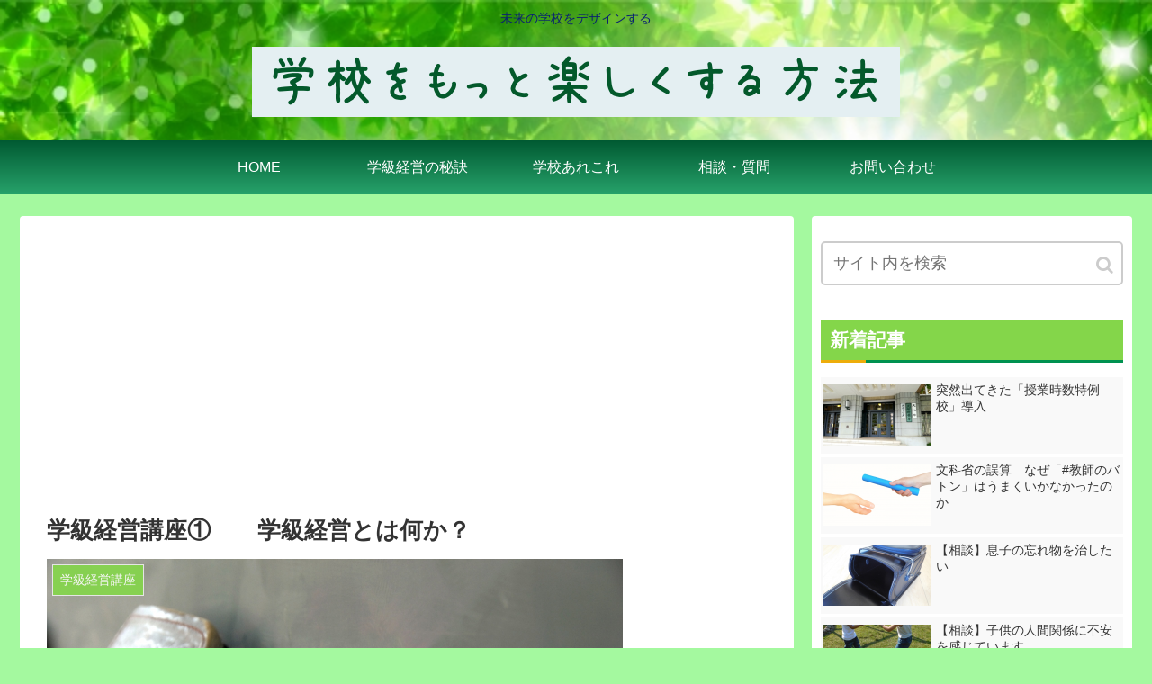

--- FILE ---
content_type: text/html; charset=UTF-8
request_url: https://office-eterno.com/classroom-management-teacher-determination/
body_size: 21918
content:
<!doctype html>
<html lang="ja">

<head>
  
  <!-- Other Analytics -->
<script data-ad-client="ca-pub-3764034090538599" async src="https://pagead2.googlesyndication.com/pagead/js/adsbygoogle.js"></script>
<!-- /Other Analytics -->

<meta charset="utf-8">
<link rel="amphtml" href="https://office-eterno.com/classroom-management-teacher-determination/?amp=1">
<!-- Google Search Console -->
<meta name="google-site-verification" content="791A1HoSbZv_Cr5xuDMHJkeVf7iiU0rmVAuIMTwo2XM" />
<!-- /Google Search Console -->

<meta http-equiv="X-UA-Compatible" content="IE=edge">

<meta name="HandheldFriendly" content="True">
<meta name="MobileOptimized" content="320">
<meta name="viewport" content="width=device-width, initial-scale=1"/>

<!-- Google Auto AdSense -->
<script>
  (adsbygoogle = window.adsbygoogle || []).push({
    google_ad_client: "ca-pub-3764034090538599",
    enable_page_level_ads: true
  });
</script>
<!-- End Google Auto AdSense -->


<title>学級経営講座①　学級経営とは何か  |  学校をもっと楽しくする方法</title>
<meta name='robots' content='max-image-preview:large' />
<!-- Jetpack Site Verification Tags -->
<meta name="google-site-verification" content="791A1HoSbZv_Cr5xuDMHJkeVf7iiU0rmVAuIMTwo2XM" />
<link rel='dns-prefetch' href='//webfonts.xserver.jp' />
<link rel='dns-prefetch' href='//cdnjs.cloudflare.com' />
<link rel='dns-prefetch' href='//secure.gravatar.com' />
<link rel='dns-prefetch' href='//stats.wp.com' />
<link rel='dns-prefetch' href='//maxcdn.bootstrapcdn.com' />
<link rel='dns-prefetch' href='//v0.wordpress.com' />
<link rel='dns-prefetch' href='//widgets.wp.com' />
<link rel='dns-prefetch' href='//s0.wp.com' />
<link rel='dns-prefetch' href='//0.gravatar.com' />
<link rel='dns-prefetch' href='//1.gravatar.com' />
<link rel='dns-prefetch' href='//2.gravatar.com' />
<link rel='preconnect' href='//i0.wp.com' />
<link rel='preconnect' href='//c0.wp.com' />
<link rel="alternate" type="application/rss+xml" title="学校をもっと楽しくする方法 &raquo; フィード" href="https://office-eterno.com/feed/" />
<link rel="alternate" type="application/rss+xml" title="学校をもっと楽しくする方法 &raquo; コメントフィード" href="https://office-eterno.com/comments/feed/" />
<link rel="alternate" type="application/rss+xml" title="学校をもっと楽しくする方法 &raquo; 学級経営講座①　　学級経営とは何か？ のコメントのフィード" href="https://office-eterno.com/classroom-management-teacher-determination/feed/" />
<style id='wp-img-auto-sizes-contain-inline-css'>
img:is([sizes=auto i],[sizes^="auto," i]){contain-intrinsic-size:3000px 1500px}
/*# sourceURL=wp-img-auto-sizes-contain-inline-css */
</style>
<link rel='stylesheet' id='jetpack_related-posts-css' href='https://c0.wp.com/p/jetpack/15.1.1/modules/related-posts/related-posts.css' media='all' />
<link rel='stylesheet' id='cocoon-style-css' href='https://office-eterno.com/wp-content/themes/cocoon-master/style.css?ver=6.9&#038;fver=20190208122856' media='all' />
<link rel='stylesheet' id='font-awesome-style-css' href='https://maxcdn.bootstrapcdn.com/font-awesome/4.7.0/css/font-awesome.min.css?ver=6.9' media='all' />
<link rel='stylesheet' id='icomoon-style-css' href='https://office-eterno.com/wp-content/themes/cocoon-master/webfonts/icomoon/style.css?ver=6.9&#038;fver=20190208122856' media='all' />
<link rel='stylesheet' id='baguettebox-style-css' href='https://office-eterno.com/wp-content/themes/cocoon-master/plugins/baguettebox/dist/baguetteBox.min.css?ver=6.9&#038;fver=20190208122856' media='all' />
<link rel='stylesheet' id='slick-theme-style-css' href='https://office-eterno.com/wp-content/themes/cocoon-master/plugins/slick/slick-theme.css?ver=6.9&#038;fver=20190208122856' media='all' />
<link rel='stylesheet' id='cocoon-skin-style-css' href='https://office-eterno.com/wp-content/themes/cocoon-master/skins/skin-mixgreen/style.css?ver=6.9&#038;fver=20190208122856' media='all' />
<style id='cocoon-skin-style-inline-css'>
@media screen and (max-width:480px){.page-body{font-size:16px}}#header-container,#header-container .navi,#navi .navi-in>.menu-header .sub-menu,.article h2,.sidebar h3,.cat-link,.cat-label,.appeal-content .appeal-button,.demo .cat-label,.blogcard-type .blogcard::before,#footer{background-color:#84d64a}#navi .navi-in a:hover,#footer a:hover{background-color:rgba(255,255,255,.2)}.article h3,.article h4,.article h5,.article h6,.cat-link,.tag-link{border-color:#84d64a}blockquote::before,blockquote::after,.pager-post-navi a.a-wrap::before{color:rgba(132,214,74,.5)}blockquote,.key-btn{background-color:rgba(132,214,74,.05);border-color:rgba(132,214,74,.5)}pre,.pager-links span,table th,.pagination .current{background-color:rgba(132,214,74,.1);border-color:rgba(132,214,74,.5)}table th,table td,.page-numbers,.page-numbers.dots,.tagcloud a,.list.ecb-entry-border .entry-card-wrap,.related-entries.recb-entry-border .related-entry-card-wrap,.carousel .a-wrap,.pager-post-navi.post-navi-border a.a-wrap,.article .toc,.a-wrap .blogcard,.author-box,.comment-reply-link,.ranking-item{border-color:rgba(132,214,74,.5)}table tr:nth-of-type(2n+1),.page-numbers.dots,.a-wrap:hover,.pagination a:hover,.pagination-next-link:hover,.widget_recent_entries ul li a:hover,.widget_categories ul li a:hover,.widget_archive ul li a:hover,.widget_pages ul li a:hover,.widget_meta ul li a:hover,.widget_rss ul li a:hover,.widget_nav_menu ul li a:hover,.pager-links a:hover span, .tag-link:hover,.tagcloud a:hover{background-color:rgba(132,214,74,.05)}.header,.header .site-name-text,#navi .navi-in a,#navi .navi-in a:hover,.article h2,.sidebar h3,#footer,#footer a{color:#fff}body.public-page{background-color:#a4f99f}.header{background-image:url(https://office-eterno.com/wp-content/uploads/2019/02/緑.jpg)}.header,.header .site-name-text{color:#0a2072}.main{width:860px}.sidebar{width:356px}@media screen and (max-width:1242px){ .wrap{width:auto}.main,.sidebar,.sidebar-left .main,.sidebar-left .sidebar{margin:0 .5%}.main{width:67%}.sidebar{padding:0 10px;width:30%}.entry-card-thumb{width:38%}.entry-card-content{margin-left:40%}}body::after{content:url(https://office-eterno.com/wp-content/themes/cocoon-master/lib/analytics/access.php?post_id=216&post_type=post);visibility:hidden;position:absolute;bottom:0;right:0;width:1px;height:1px;overflow:hidden} .toc-checkbox{display:none}.toc-content{visibility:hidden;  height:0;opacity:.2;transition:all .5s ease-out}.toc-checkbox:checked~.toc-content{ visibility:visible;padding-top:.6em;height:100%;opacity:1}.toc-title::after{content:'[開く]';margin-left:.5em;cursor:pointer;font-size:.8em}.toc-title:hover::after{text-decoration:underline}.toc-checkbox:checked+.toc-title::after{content:'[閉じる]'}#respond{display:none}.entry-content,.demo .entry-content p{line-height:1.8}.entry-content>*,.demo .entry-content p{margin-top:1.4em;margin-bottom:1.4em}.entry-content .micro-top{margin-bottom:-1.54em}.entry-content .micro-balloon{margin-bottom:-1.12em}.entry-content .micro-bottom{margin-top:-1.54em}.entry-content .micro-bottom.micro-balloon{margin-top:-1.12em;margin-bottom:1.4em}
/*# sourceURL=cocoon-skin-style-inline-css */
</style>
<link rel='stylesheet' id='cocoon-child-style-css' href='https://office-eterno.com/wp-content/themes/cocoon-child-master/style.css?ver=6.9&#038;fver=20190210033227' media='all' />
<style id='wp-block-library-inline-css'>
:root{--wp-block-synced-color:#7a00df;--wp-block-synced-color--rgb:122,0,223;--wp-bound-block-color:var(--wp-block-synced-color);--wp-editor-canvas-background:#ddd;--wp-admin-theme-color:#007cba;--wp-admin-theme-color--rgb:0,124,186;--wp-admin-theme-color-darker-10:#006ba1;--wp-admin-theme-color-darker-10--rgb:0,107,160.5;--wp-admin-theme-color-darker-20:#005a87;--wp-admin-theme-color-darker-20--rgb:0,90,135;--wp-admin-border-width-focus:2px}@media (min-resolution:192dpi){:root{--wp-admin-border-width-focus:1.5px}}.wp-element-button{cursor:pointer}:root .has-very-light-gray-background-color{background-color:#eee}:root .has-very-dark-gray-background-color{background-color:#313131}:root .has-very-light-gray-color{color:#eee}:root .has-very-dark-gray-color{color:#313131}:root .has-vivid-green-cyan-to-vivid-cyan-blue-gradient-background{background:linear-gradient(135deg,#00d084,#0693e3)}:root .has-purple-crush-gradient-background{background:linear-gradient(135deg,#34e2e4,#4721fb 50%,#ab1dfe)}:root .has-hazy-dawn-gradient-background{background:linear-gradient(135deg,#faaca8,#dad0ec)}:root .has-subdued-olive-gradient-background{background:linear-gradient(135deg,#fafae1,#67a671)}:root .has-atomic-cream-gradient-background{background:linear-gradient(135deg,#fdd79a,#004a59)}:root .has-nightshade-gradient-background{background:linear-gradient(135deg,#330968,#31cdcf)}:root .has-midnight-gradient-background{background:linear-gradient(135deg,#020381,#2874fc)}:root{--wp--preset--font-size--normal:16px;--wp--preset--font-size--huge:42px}.has-regular-font-size{font-size:1em}.has-larger-font-size{font-size:2.625em}.has-normal-font-size{font-size:var(--wp--preset--font-size--normal)}.has-huge-font-size{font-size:var(--wp--preset--font-size--huge)}.has-text-align-center{text-align:center}.has-text-align-left{text-align:left}.has-text-align-right{text-align:right}.has-fit-text{white-space:nowrap!important}#end-resizable-editor-section{display:none}.aligncenter{clear:both}.items-justified-left{justify-content:flex-start}.items-justified-center{justify-content:center}.items-justified-right{justify-content:flex-end}.items-justified-space-between{justify-content:space-between}.screen-reader-text{border:0;clip-path:inset(50%);height:1px;margin:-1px;overflow:hidden;padding:0;position:absolute;width:1px;word-wrap:normal!important}.screen-reader-text:focus{background-color:#ddd;clip-path:none;color:#444;display:block;font-size:1em;height:auto;left:5px;line-height:normal;padding:15px 23px 14px;text-decoration:none;top:5px;width:auto;z-index:100000}html :where(.has-border-color){border-style:solid}html :where([style*=border-top-color]){border-top-style:solid}html :where([style*=border-right-color]){border-right-style:solid}html :where([style*=border-bottom-color]){border-bottom-style:solid}html :where([style*=border-left-color]){border-left-style:solid}html :where([style*=border-width]){border-style:solid}html :where([style*=border-top-width]){border-top-style:solid}html :where([style*=border-right-width]){border-right-style:solid}html :where([style*=border-bottom-width]){border-bottom-style:solid}html :where([style*=border-left-width]){border-left-style:solid}html :where(img[class*=wp-image-]){height:auto;max-width:100%}:where(figure){margin:0 0 1em}html :where(.is-position-sticky){--wp-admin--admin-bar--position-offset:var(--wp-admin--admin-bar--height,0px)}@media screen and (max-width:600px){html :where(.is-position-sticky){--wp-admin--admin-bar--position-offset:0px}}

/*# sourceURL=wp-block-library-inline-css */
</style><style id='wp-block-paragraph-inline-css' type='text/css'>
.is-small-text{font-size:.875em}.is-regular-text{font-size:1em}.is-large-text{font-size:2.25em}.is-larger-text{font-size:3em}.has-drop-cap:not(:focus):first-letter{float:left;font-size:8.4em;font-style:normal;font-weight:100;line-height:.68;margin:.05em .1em 0 0;text-transform:uppercase}body.rtl .has-drop-cap:not(:focus):first-letter{float:none;margin-left:.1em}p.has-drop-cap.has-background{overflow:hidden}:root :where(p.has-background){padding:1.25em 2.375em}:where(p.has-text-color:not(.has-link-color)) a{color:inherit}p.has-text-align-left[style*="writing-mode:vertical-lr"],p.has-text-align-right[style*="writing-mode:vertical-rl"]{rotate:180deg}
/*# sourceURL=https://c0.wp.com/c/6.9/wp-includes/blocks/paragraph/style.min.css */
</style>
<style id='global-styles-inline-css' type='text/css'>
:root{--wp--preset--aspect-ratio--square: 1;--wp--preset--aspect-ratio--4-3: 4/3;--wp--preset--aspect-ratio--3-4: 3/4;--wp--preset--aspect-ratio--3-2: 3/2;--wp--preset--aspect-ratio--2-3: 2/3;--wp--preset--aspect-ratio--16-9: 16/9;--wp--preset--aspect-ratio--9-16: 9/16;--wp--preset--color--black: #000000;--wp--preset--color--cyan-bluish-gray: #abb8c3;--wp--preset--color--white: #ffffff;--wp--preset--color--pale-pink: #f78da7;--wp--preset--color--vivid-red: #cf2e2e;--wp--preset--color--luminous-vivid-orange: #ff6900;--wp--preset--color--luminous-vivid-amber: #fcb900;--wp--preset--color--light-green-cyan: #7bdcb5;--wp--preset--color--vivid-green-cyan: #00d084;--wp--preset--color--pale-cyan-blue: #8ed1fc;--wp--preset--color--vivid-cyan-blue: #0693e3;--wp--preset--color--vivid-purple: #9b51e0;--wp--preset--gradient--vivid-cyan-blue-to-vivid-purple: linear-gradient(135deg,rgb(6,147,227) 0%,rgb(155,81,224) 100%);--wp--preset--gradient--light-green-cyan-to-vivid-green-cyan: linear-gradient(135deg,rgb(122,220,180) 0%,rgb(0,208,130) 100%);--wp--preset--gradient--luminous-vivid-amber-to-luminous-vivid-orange: linear-gradient(135deg,rgb(252,185,0) 0%,rgb(255,105,0) 100%);--wp--preset--gradient--luminous-vivid-orange-to-vivid-red: linear-gradient(135deg,rgb(255,105,0) 0%,rgb(207,46,46) 100%);--wp--preset--gradient--very-light-gray-to-cyan-bluish-gray: linear-gradient(135deg,rgb(238,238,238) 0%,rgb(169,184,195) 100%);--wp--preset--gradient--cool-to-warm-spectrum: linear-gradient(135deg,rgb(74,234,220) 0%,rgb(151,120,209) 20%,rgb(207,42,186) 40%,rgb(238,44,130) 60%,rgb(251,105,98) 80%,rgb(254,248,76) 100%);--wp--preset--gradient--blush-light-purple: linear-gradient(135deg,rgb(255,206,236) 0%,rgb(152,150,240) 100%);--wp--preset--gradient--blush-bordeaux: linear-gradient(135deg,rgb(254,205,165) 0%,rgb(254,45,45) 50%,rgb(107,0,62) 100%);--wp--preset--gradient--luminous-dusk: linear-gradient(135deg,rgb(255,203,112) 0%,rgb(199,81,192) 50%,rgb(65,88,208) 100%);--wp--preset--gradient--pale-ocean: linear-gradient(135deg,rgb(255,245,203) 0%,rgb(182,227,212) 50%,rgb(51,167,181) 100%);--wp--preset--gradient--electric-grass: linear-gradient(135deg,rgb(202,248,128) 0%,rgb(113,206,126) 100%);--wp--preset--gradient--midnight: linear-gradient(135deg,rgb(2,3,129) 0%,rgb(40,116,252) 100%);--wp--preset--font-size--small: 13px;--wp--preset--font-size--medium: 20px;--wp--preset--font-size--large: 36px;--wp--preset--font-size--x-large: 42px;--wp--preset--spacing--20: 0.44rem;--wp--preset--spacing--30: 0.67rem;--wp--preset--spacing--40: 1rem;--wp--preset--spacing--50: 1.5rem;--wp--preset--spacing--60: 2.25rem;--wp--preset--spacing--70: 3.38rem;--wp--preset--spacing--80: 5.06rem;--wp--preset--shadow--natural: 6px 6px 9px rgba(0, 0, 0, 0.2);--wp--preset--shadow--deep: 12px 12px 50px rgba(0, 0, 0, 0.4);--wp--preset--shadow--sharp: 6px 6px 0px rgba(0, 0, 0, 0.2);--wp--preset--shadow--outlined: 6px 6px 0px -3px rgb(255, 255, 255), 6px 6px rgb(0, 0, 0);--wp--preset--shadow--crisp: 6px 6px 0px rgb(0, 0, 0);}:where(.is-layout-flex){gap: 0.5em;}:where(.is-layout-grid){gap: 0.5em;}body .is-layout-flex{display: flex;}.is-layout-flex{flex-wrap: wrap;align-items: center;}.is-layout-flex > :is(*, div){margin: 0;}body .is-layout-grid{display: grid;}.is-layout-grid > :is(*, div){margin: 0;}:where(.wp-block-columns.is-layout-flex){gap: 2em;}:where(.wp-block-columns.is-layout-grid){gap: 2em;}:where(.wp-block-post-template.is-layout-flex){gap: 1.25em;}:where(.wp-block-post-template.is-layout-grid){gap: 1.25em;}.has-black-color{color: var(--wp--preset--color--black) !important;}.has-cyan-bluish-gray-color{color: var(--wp--preset--color--cyan-bluish-gray) !important;}.has-white-color{color: var(--wp--preset--color--white) !important;}.has-pale-pink-color{color: var(--wp--preset--color--pale-pink) !important;}.has-vivid-red-color{color: var(--wp--preset--color--vivid-red) !important;}.has-luminous-vivid-orange-color{color: var(--wp--preset--color--luminous-vivid-orange) !important;}.has-luminous-vivid-amber-color{color: var(--wp--preset--color--luminous-vivid-amber) !important;}.has-light-green-cyan-color{color: var(--wp--preset--color--light-green-cyan) !important;}.has-vivid-green-cyan-color{color: var(--wp--preset--color--vivid-green-cyan) !important;}.has-pale-cyan-blue-color{color: var(--wp--preset--color--pale-cyan-blue) !important;}.has-vivid-cyan-blue-color{color: var(--wp--preset--color--vivid-cyan-blue) !important;}.has-vivid-purple-color{color: var(--wp--preset--color--vivid-purple) !important;}.has-black-background-color{background-color: var(--wp--preset--color--black) !important;}.has-cyan-bluish-gray-background-color{background-color: var(--wp--preset--color--cyan-bluish-gray) !important;}.has-white-background-color{background-color: var(--wp--preset--color--white) !important;}.has-pale-pink-background-color{background-color: var(--wp--preset--color--pale-pink) !important;}.has-vivid-red-background-color{background-color: var(--wp--preset--color--vivid-red) !important;}.has-luminous-vivid-orange-background-color{background-color: var(--wp--preset--color--luminous-vivid-orange) !important;}.has-luminous-vivid-amber-background-color{background-color: var(--wp--preset--color--luminous-vivid-amber) !important;}.has-light-green-cyan-background-color{background-color: var(--wp--preset--color--light-green-cyan) !important;}.has-vivid-green-cyan-background-color{background-color: var(--wp--preset--color--vivid-green-cyan) !important;}.has-pale-cyan-blue-background-color{background-color: var(--wp--preset--color--pale-cyan-blue) !important;}.has-vivid-cyan-blue-background-color{background-color: var(--wp--preset--color--vivid-cyan-blue) !important;}.has-vivid-purple-background-color{background-color: var(--wp--preset--color--vivid-purple) !important;}.has-black-border-color{border-color: var(--wp--preset--color--black) !important;}.has-cyan-bluish-gray-border-color{border-color: var(--wp--preset--color--cyan-bluish-gray) !important;}.has-white-border-color{border-color: var(--wp--preset--color--white) !important;}.has-pale-pink-border-color{border-color: var(--wp--preset--color--pale-pink) !important;}.has-vivid-red-border-color{border-color: var(--wp--preset--color--vivid-red) !important;}.has-luminous-vivid-orange-border-color{border-color: var(--wp--preset--color--luminous-vivid-orange) !important;}.has-luminous-vivid-amber-border-color{border-color: var(--wp--preset--color--luminous-vivid-amber) !important;}.has-light-green-cyan-border-color{border-color: var(--wp--preset--color--light-green-cyan) !important;}.has-vivid-green-cyan-border-color{border-color: var(--wp--preset--color--vivid-green-cyan) !important;}.has-pale-cyan-blue-border-color{border-color: var(--wp--preset--color--pale-cyan-blue) !important;}.has-vivid-cyan-blue-border-color{border-color: var(--wp--preset--color--vivid-cyan-blue) !important;}.has-vivid-purple-border-color{border-color: var(--wp--preset--color--vivid-purple) !important;}.has-vivid-cyan-blue-to-vivid-purple-gradient-background{background: var(--wp--preset--gradient--vivid-cyan-blue-to-vivid-purple) !important;}.has-light-green-cyan-to-vivid-green-cyan-gradient-background{background: var(--wp--preset--gradient--light-green-cyan-to-vivid-green-cyan) !important;}.has-luminous-vivid-amber-to-luminous-vivid-orange-gradient-background{background: var(--wp--preset--gradient--luminous-vivid-amber-to-luminous-vivid-orange) !important;}.has-luminous-vivid-orange-to-vivid-red-gradient-background{background: var(--wp--preset--gradient--luminous-vivid-orange-to-vivid-red) !important;}.has-very-light-gray-to-cyan-bluish-gray-gradient-background{background: var(--wp--preset--gradient--very-light-gray-to-cyan-bluish-gray) !important;}.has-cool-to-warm-spectrum-gradient-background{background: var(--wp--preset--gradient--cool-to-warm-spectrum) !important;}.has-blush-light-purple-gradient-background{background: var(--wp--preset--gradient--blush-light-purple) !important;}.has-blush-bordeaux-gradient-background{background: var(--wp--preset--gradient--blush-bordeaux) !important;}.has-luminous-dusk-gradient-background{background: var(--wp--preset--gradient--luminous-dusk) !important;}.has-pale-ocean-gradient-background{background: var(--wp--preset--gradient--pale-ocean) !important;}.has-electric-grass-gradient-background{background: var(--wp--preset--gradient--electric-grass) !important;}.has-midnight-gradient-background{background: var(--wp--preset--gradient--midnight) !important;}.has-small-font-size{font-size: var(--wp--preset--font-size--small) !important;}.has-medium-font-size{font-size: var(--wp--preset--font-size--medium) !important;}.has-large-font-size{font-size: var(--wp--preset--font-size--large) !important;}.has-x-large-font-size{font-size: var(--wp--preset--font-size--x-large) !important;}
/*# sourceURL=global-styles-inline-css */
</style>

<style id='classic-theme-styles-inline-css'>
/*! This file is auto-generated */
.wp-block-button__link{color:#fff;background-color:#32373c;border-radius:9999px;box-shadow:none;text-decoration:none;padding:calc(.667em + 2px) calc(1.333em + 2px);font-size:1.125em}.wp-block-file__button{background:#32373c;color:#fff;text-decoration:none}
/*# sourceURL=/wp-includes/css/classic-themes.min.css */
</style>
<link rel='stylesheet' id='contact-form-7-css' href='https://office-eterno.com/wp-content/plugins/contact-form-7/includes/css/styles.css?ver=5.4.1&#038;fver=20210524120755' media='all' />
<link rel='stylesheet' id='jetpack_likes-css' href='https://c0.wp.com/p/jetpack/15.1.1/modules/likes/style.css' media='all' />
<link rel='stylesheet' id='sharedaddy-css' href='https://c0.wp.com/p/jetpack/15.1.1/modules/sharedaddy/sharing.css' media='all' />
<link rel='stylesheet' id='social-logos-css' href='https://c0.wp.com/p/jetpack/15.1.1/_inc/social-logos/social-logos.min.css' media='all' />
<script id="jetpack_related-posts-js-extra">
/* <![CDATA[ */
var related_posts_js_options = {"post_heading":"h4"};
//# sourceURL=jetpack_related-posts-js-extra
/* ]]> */
</script>
<script src="https://c0.wp.com/p/jetpack/15.1.1/_inc/build/related-posts/related-posts.min.js" id="jetpack_related-posts-js"></script>
<script src="https://c0.wp.com/c/6.9/wp-includes/js/jquery/jquery.min.js" id="jquery-core-js"></script>
<script src="//cdnjs.cloudflare.com/ajax/libs/jquery-migrate/1.4.1/jquery-migrate.min.js?ver=1.4.1" id="jquery-migrate-js"></script>
<script src="//webfonts.xserver.jp/js/xserverv3.js?fadein=0&amp;ver=2.0.8" id="typesquare_std-js"></script>
<link rel='shortlink' href='https://wp.me/paHLo7-3u' />
	<style>img#wpstats{display:none}</style>
		<!-- Cocoon canonical -->
<link rel="canonical" href="https://office-eterno.com/classroom-management-teacher-determination/">
<!-- Cocoon meta description -->
<meta name="description" content="新人・若手教員に向けて、学級経営に必要なこととは何かを公開します。どの学年のどの学級を担任しても必要なことは同じです。子どもや家庭、社会の変化に伴いマニュアル化できない学級経営をあり方を考えます。">
<!-- Cocoon meta keywords -->
<meta name="keywords" content="学級経営講座">
<!-- Cocoon JSON-LD -->
<script type="application/ld+json">
{
  "@context": "https://schema.org",
  "@type": "Article",
  "mainEntityOfPage":{
    "@type":"WebPage",
    "@id":"https://office-eterno.com/classroom-management-teacher-determination/"
  },
  "headline": "学級経営講座①　　学級経営とは何か？",
  "image": {
    "@type": "ImageObject",
    "url": "https://office-eterno.com/wp-content/uploads/2019/03/学級経営①.jpg",
    "width": 696,
    "height": 462
  },
  "datePublished": "2019-03-19T12:37:28+09:00",
  "dateModified": "2019-03-19T12:37:28+09:00",
  "author": {
    "@type": "Person",
    "name": "yuuki haruna"
  },
  "publisher": {
    "@type": "Organization",
    "name": "学校をもっと楽しくする方法",
    "logo": {
      "@type": "ImageObject",
      "url": "https://office-eterno.com/wp-content/themes/cocoon-master/images/no-amp-logo.png",
      "width": 206,
      "height": 60
    }
  },
  "description": "新人・若手教員に向けて、学級経営に必要なこととは何かを公開します。どの学年のどの学級を担任しても必要なことは同じです。子どもや家庭、社会の変化に伴いマニュアル化できない学級経営をあり方を考えます。…"
}
</script>

<!-- Twitter Card -->
<meta name="twitter:card" content="summary_large_image">
<meta name="twitter:description" content="新人・若手教員に向けて、学級経営に必要なこととは何かを公開します。どの学年のどの学級を担任しても必要なことは同じです。子どもや家庭、社会の変化に伴いマニュアル化できない学級経営をあり方を考えます。">
<meta name="twitter:title" content="学級経営講座①　　学級経営とは何か？">
<meta name="twitter:url" content="https://office-eterno.com/classroom-management-teacher-determination/">
<meta name="twitter:image" content="https://i0.wp.com/office-eterno.com/wp-content/uploads/2019/03/%E5%AD%A6%E7%B4%9A%E7%B5%8C%E5%96%B6%E2%91%A0.jpg?fit=640%2C425&ssl=1">
<meta name="twitter:domain" content="office-eterno.com">
<meta name="twitter:creator" content="@">
<meta name="twitter:site" content="@">
<!-- /Twitter Card -->

<!-- Jetpack Open Graph Tags -->
<meta property="og:type" content="article" />
<meta property="og:title" content="学級経営講座①　　学級経営とは何か？" />
<meta property="og:url" content="https://office-eterno.com/classroom-management-teacher-determination/" />
<meta property="og:description" content="こんにちは。春名佑紀です。 いよいよ3月、卒業シーズン。現役の先生たちは、あと一息ですね。心なしか寂しさと、今&hellip;" />
<meta property="article:published_time" content="2019-03-19T03:37:28+00:00" />
<meta property="article:modified_time" content="2019-03-19T10:22:31+00:00" />
<meta property="og:site_name" content="学校をもっと楽しくする方法" />
<meta property="og:image" content="https://i0.wp.com/office-eterno.com/wp-content/uploads/2019/03/%E5%AD%A6%E7%B4%9A%E7%B5%8C%E5%96%B6%E2%91%A0.jpg?fit=640%2C425&#038;ssl=1" />
<meta property="og:image:width" content="640" />
<meta property="og:image:height" content="425" />
<meta property="og:image:alt" content="" />
<meta property="og:locale" content="ja_JP" />
<meta name="twitter:text:title" content="学級経営講座①　　学級経営とは何か？" />
<meta name="twitter:image" content="https://i0.wp.com/office-eterno.com/wp-content/uploads/2019/03/%E5%AD%A6%E7%B4%9A%E7%B5%8C%E5%96%B6%E2%91%A0.jpg?fit=640%2C425&#038;ssl=1&#038;w=640" />
<meta name="twitter:card" content="summary_large_image" />

<!-- End Jetpack Open Graph Tags -->
<link rel="icon" href="https://i0.wp.com/office-eterno.com/wp-content/uploads/2021/06/cropped-new_%E3%83%AD%E3%82%B3%E3%82%99%EF%BC%91.png?fit=32%2C32&#038;ssl=1" sizes="32x32" />
<link rel="icon" href="https://i0.wp.com/office-eterno.com/wp-content/uploads/2021/06/cropped-new_%E3%83%AD%E3%82%B3%E3%82%99%EF%BC%91.png?fit=192%2C192&#038;ssl=1" sizes="192x192" />
<link rel="apple-touch-icon" href="https://i0.wp.com/office-eterno.com/wp-content/uploads/2021/06/cropped-new_%E3%83%AD%E3%82%B3%E3%82%99%EF%BC%91.png?fit=180%2C180&#038;ssl=1" />
<meta name="msapplication-TileImage" content="https://i0.wp.com/office-eterno.com/wp-content/uploads/2021/06/cropped-new_%E3%83%AD%E3%82%B3%E3%82%99%EF%BC%91.png?fit=270%2C270&#038;ssl=1" />




</head>

<body class="wp-singular post-template-default single single-post postid-216 single-format-standard wp-theme-cocoon-master wp-child-theme-cocoon-child-master public-page page-body categoryid-11 ff-yu-gothic fz-18px fw-400 hlt-center-logo-wrap ect-entry-card-wrap rect-entry-card-wrap no-scrollable-sidebar no-scrollable-main sidebar-right mblt-slide-in author-admin mobile-button-slide-in no-sp-snippet" itemscope itemtype="https://schema.org/WebPage">





<div id="container" class="container cf">
  
<div id="header-container" class="header-container">
  <div class="header-container-in hlt-center-logo">
    <header id="header" class="header cf" itemscope itemtype="https://schema.org/WPHeader">

      <div id="header-in" class="header-in wrap cf" itemscope itemtype="https://schema.org/WebSite">

        
<div class="tagline" itemprop="alternativeHeadline">未来の学校をデザインする</div>

        <div class="logo logo-header logo-image"><a href="https://office-eterno.com" class="site-name site-name-text-link" itemprop="url"><span class="site-name-text" itemprop="name about"><img class="site-logo-image" src="https://office-eterno.com/wp-content/uploads/2020/01/freefont_logo_APJapanesefont.png-0104.png" alt="学校をもっと楽しくする方法"></span></a></div>
        
      </div>

    </header>

    <!-- Navigation -->
<nav id="navi" class="navi cf" itemscope itemtype="https://schema.org/SiteNavigationElement">
  <div id="navi-in" class="navi-in wrap cf">
    <ul id="menu-%e5%ad%a6%e7%b4%9a%e7%b5%8c%e5%96%b6%e8%ac%9b%e5%ba%a7" class="menu-header"><li id="menu-item-565" class="menu-item menu-item-type-post_type menu-item-object-page menu-item-home"><a href="https://office-eterno.com/"><div class="caption-wrap"><div class="item-label">HOME</div></div></a></li>
<li id="menu-item-1040" class="menu-item menu-item-type-post_type menu-item-object-page"><a href="https://office-eterno.com/classroom-management/"><div class="caption-wrap"><div class="item-label">学級経営の秘訣</div></div></a></li>
<li id="menu-item-1153" class="menu-item menu-item-type-taxonomy menu-item-object-category"><a href="https://office-eterno.com/category/school/"><div class="caption-wrap"><div class="item-label">学校あれこれ</div></div></a></li>
<li id="menu-item-1036" class="menu-item menu-item-type-taxonomy menu-item-object-category"><a href="https://office-eterno.com/category/consultation/"><div class="caption-wrap"><div class="item-label">相談・質問</div></div></a></li>
<li id="menu-item-875" class="menu-item menu-item-type-post_type menu-item-object-page"><a href="https://office-eterno.com/contact/"><div class="caption-wrap"><div class="item-label">お問い合わせ</div></div></a></li>
</ul>    <ul id="menu-%e5%ad%a6%e7%b4%9a%e7%b5%8c%e5%96%b6%e8%ac%9b%e5%ba%a7-1" class="menu-mobile"><li id="menu-item-565" class="menu-item menu-item-type-post_type menu-item-object-page menu-item-home"><a href="https://office-eterno.com/"><div class="caption-wrap"><div class="item-label">HOME</div></div></a></li>
<li id="menu-item-1040" class="menu-item menu-item-type-post_type menu-item-object-page"><a href="https://office-eterno.com/classroom-management/"><div class="caption-wrap"><div class="item-label">学級経営の秘訣</div></div></a></li>
<li id="menu-item-1153" class="menu-item menu-item-type-taxonomy menu-item-object-category"><a href="https://office-eterno.com/category/school/"><div class="caption-wrap"><div class="item-label">学校あれこれ</div></div></a></li>
<li id="menu-item-1036" class="menu-item menu-item-type-taxonomy menu-item-object-category"><a href="https://office-eterno.com/category/consultation/"><div class="caption-wrap"><div class="item-label">相談・質問</div></div></a></li>
<li id="menu-item-875" class="menu-item menu-item-type-post_type menu-item-object-page"><a href="https://office-eterno.com/contact/"><div class="caption-wrap"><div class="item-label">お問い合わせ</div></div></a></li>
</ul>  </div><!-- /#navi-in -->
</nav>
<!-- /Navigation -->
  </div><!-- /.header-container-in -->
</div><!-- /.header-container -->

  
  

  
  
  
  
  <div id="content" class="content cf">

    <div id="content-in" class="content-in wrap cf">

        <main id="main" class="main" itemscope itemtype="https://schema.org/Blog">



<article id="post-216" class="article post-216 post type-post status-publish format-standard has-post-thumbnail hentry category-classroom-lesson-post" itemscope="itemscope" itemprop="blogPost" itemtype="https://schema.org/BlogPosting">
  
      <div class="ad-area no-icon ad-above-title ad-link ad-label-invisible cf" itemscope itemtype="https://schema.org/WPAdBlock">
  <div class="ad-label" itemprop="name">スポンサーリンク</div>
  <div class="ad-wrap">
    <div class="ad-responsive ad-usual"><!-- レスポンシブコード -->
<ins class="adsbygoogle"
     style="display:block"
     data-ad-client="ca-pub-3764034090538599"
     data-ad-slot="5578422016"
     data-ad-format="link"></ins>
<script>
(adsbygoogle = window.adsbygoogle || []).push({});
</script></div>
          </div>

</div>

      
      <header class="article-header entry-header">
        <h1 class="entry-title" itemprop="headline">
          学級経営講座①　　学級経営とは何か？        </h1>

        
        
        <div class="eye-catch-wrap">
<figure class="eye-catch" itemprop="image" itemscope itemtype="https://schema.org/ImageObject">
  <img width="640" height="425" src="https://i0.wp.com/office-eterno.com/wp-content/uploads/2019/03/%E5%AD%A6%E7%B4%9A%E7%B5%8C%E5%96%B6%E2%91%A0.jpg?fit=640%2C425&amp;ssl=1" class="attachment-640x425 size-640x425 eye-catch-image wp-post-image" alt="" decoding="async" fetchpriority="high" data-attachment-id="214" data-permalink="https://office-eterno.com/%e5%ad%a6%e7%b4%9a%e7%b5%8c%e5%96%b6%e2%91%a0/" data-orig-file="https://i0.wp.com/office-eterno.com/wp-content/uploads/2019/03/%E5%AD%A6%E7%B4%9A%E7%B5%8C%E5%96%B6%E2%91%A0.jpg?fit=640%2C425&amp;ssl=1" data-orig-size="640,425" data-comments-opened="1" data-image-meta="{&quot;aperture&quot;:&quot;0&quot;,&quot;credit&quot;:&quot;&quot;,&quot;camera&quot;:&quot;&quot;,&quot;caption&quot;:&quot;&quot;,&quot;created_timestamp&quot;:&quot;0&quot;,&quot;copyright&quot;:&quot;&quot;,&quot;focal_length&quot;:&quot;0&quot;,&quot;iso&quot;:&quot;0&quot;,&quot;shutter_speed&quot;:&quot;0&quot;,&quot;title&quot;:&quot;&quot;,&quot;orientation&quot;:&quot;0&quot;}" data-image-title="学級経営①" data-image-description="" data-image-caption="" data-medium-file="https://i0.wp.com/office-eterno.com/wp-content/uploads/2019/03/%E5%AD%A6%E7%B4%9A%E7%B5%8C%E5%96%B6%E2%91%A0.jpg?fit=300%2C199&amp;ssl=1" data-large-file="https://i0.wp.com/office-eterno.com/wp-content/uploads/2019/03/%E5%AD%A6%E7%B4%9A%E7%B5%8C%E5%96%B6%E2%91%A0.jpg?fit=640%2C425&amp;ssl=1" />  <meta itemprop="url" content="https://office-eterno.com/wp-content/uploads/2019/03/学級経営①.jpg">
  <meta itemprop="width" content="640">
  <meta itemprop="height" content="425">
  <span class="cat-label cat-label-11">学級経営講座</span></figure>
</div>

        

        <div class="date-tags">
  <span class="post-date"><time class="entry-date date published updated" datetime="2019-03-19T12:37:28+09:00" itemprop="datePublished dateModified">2019.03.19</time></span>
  </div>


         
        
        
      </header>

      <div class="entry-content cf" itemprop="mainEntityOfPage">
      
<p>こんにちは。春名佑紀です。</p>



<p>いよいよ3月、卒業シーズン。<br>現役の先生たちは、あと一息ですね。<br>心なしか寂しさと、今年度も終わりを迎える嬉しさと、<br>そしてやることが山積みな年度末という複雑な思いを抱えて、<br>日々、過ごしている時期ですよね。</p>



<p>また、この4月から教員になる皆さんは、きっと期待8割、不安２割といったところでしょうか？<br><br></p>



<p>今日から4月上旬にかけて、新人教員や若手教員の皆様に向けて、<br>学級経営の記事を配信していきたいと思います。</p>



<p>今回はその序章。<br><br>学級経営とは何かをについて考えましょう。<br>ちなみに、これは私個人の考えです。<br>ただ、自分でいうのもなんですが、かなり核心をついていると思っています。<br><br>特に１～２年目の若手の方（学級経営を経験したことのある）には、いろいろ響くものがあると思います。<br>これから教員になるという人は、「そんなもんか～」くらいで思っていてください。</p>



<p>１．学級経営に必要なもの<br>　学級経営は、まさに「経営」するもの。<br>経営とは、『事業目的を達成するために、継続的・計画的に意思決定を行って実行に移し、事業を管理・遂行すること』とあります。<br>一般的に会社や組織なので使われますが、何かに沿って実行していくことを指します。<br><br>　これを学級経営に当てはめると、学級としての目標（目的）があり、それを継続的・計画的に実行し、学級を運営していくこと、といえるでしょう。<br>何となくそうだろうと思いますが、ここで大事なのは、学級経営の目標です。<br><br>　なんでもそうですが、何か事を始めるときは必ず「目標・目的」が必要です。<br>目標と目的は意味が違います。学級経営の場合、「目標」とするのが正しいでしょう。<br>つまり、学級を経営する上で、代表権を持っているのが担任であるあなたです。<br>学級のCEOとでもいう立場でしょうか。<br>学級担任をもったからには必ず、1年間どのように学級を運営していくかの目標をもつべきなのです。</p>



<p>　ここでいう「目標」とは、別にたいそうなものでなくていいのです。<br>さらにいうと、ここでかっちりとした壮大な目標を立てると後が大変です。<br>１００％変更が必要になったり、目標崩れになります。<br>ちなみに、私が立てていた目標は、<br>「大きなけがをさせない、不登校を出さない、行事に一生懸命に取り組む」<br>ことでしょうか。<br><br>　最初の1年目はかなりいろいろな目標を立てていました。<br>でもはっきり言ってそう簡単にうまくいかないんですよ。<br>私の1年目なんて目も当てられないほどひどかったですしね。<br>良く生きてたと思いますよ。でも、あの時の記憶や感情って消えないんですよね、きっと。<br>教員を辞めてもうすぐ1年になりますが、いまだに学校の夢を見るときは、学級が上手くいってないって夢です。<br>もう、いっそううなされてますね。</p>



<p>　話は逸れましたが、1年間学級を預かるからには、ある程度自分としての方向性をもっていないと学級の「経営」は難しいです。<br>何の方針もない社長がいる会社は、よほどのカリスマ性がない限り倒産しますよね。</p>



<p>　1年後の子どもたちの姿を少しでも想像できる必要はあると思います。</p>



<p>２．臨機応変に対応できる力<br>　先ほどの話とは矛盾するかもしれませんが、一方で毎日起こる問題に対して、いつも同じ対応しかしていないと事態はどんどん悪い方向に行きます。<br>　はっきりいって、学校に行けば問題は日常茶飯事です。何も起こらない平和な日なんて、むしろ気持ち悪いくらい。<br>でも、それを一つ一つ捌いていくのが学級担任の仕事です。<br>その際に、常に自分のもっているものを捨てる覚悟が必要です。<br>自分のやり方や考えに固執していると、時代や子どもたちの変化に対応できません。<br>先程、私が緩い目標を立てるようにしたのは、そのためです。</p>



<p>ここでいう目標は、自分が最後に立ち返る最後の砦のようなもの。<br>例えば、怪我に関していると、子どもが動けば、怪我はします。<br>最近の子どもは特に、遊び下手なので、リアルに顔から転びますので、昔では考えられなかった怪我も多いです。でも、なんとなく怪我が起こりそうな雰囲気ってあって、ちょっと落ち着きがないなとか、小さな怪我が増えているなって時は、大きいのが起こります。<br>それは、ちょっと教室の整理整頓ができていないときだったり、忘れ物が増えているときだったり、行事で授業が進んでいないときだったりと一つ一つのことは些細なことなのですが、そういうものが積もって大きな怪我に繋がったりします。</p>



<p>　そういう時に、子どもの様子に合わせて軌道修正をできることが、学級経営には欠かせません。<br>会社経営でも、株価の変動や災害の発生、外国の政治不安などが引き金で経営に影響することもあるでしょう。学級経営もいろいろな要因によって、不安定になります。<br>その際に、今までうまくいっていたやり方や自分の思い込みを捨て、今の状況に合わせて対応する勇気と決断力が必要です。</p>



<p>　常に変化するものに対応できる柔軟性、その場の状況に合わせて臨機応変に対応できる（対応する気持ち）をもち合わせていることは学級担任としては必須の力です。</p>



<p>３．学級で起こることは全て担任の責任<br>　最初からかなり厳しい話をしていますが、結局のところ、学級で起こることは全て担任の責任です。これは、「担任が悪い」といっているのではありません。<br>担任自身の一部であるということです。</p>



<p>　例えば、あなたがけがをしたら手当をするなり病院に行くなりしますよね。<br>それと一緒で、学級で起こったことに対処するのはあなたしかないということ。<br>その覚悟が決まると、割となんでも乗り越えていけます。<br>言い方が軽いかもしれませんが、自分事としてとらえるだけで問題はかなりクリアになります。<br><br></p>



<p>いかがでしたか？<br>今回の話は、ちょっとふわっとした話なので、特にまだ教員になっていない人にはわかりにくい話だったと思いますが、必要なのは「覚悟」<br>どれだけ、腹を括れるかということに限ります。<br>これさえあれば、学級経営は行けます。<br>かなり乱暴な言い方ですが、結局ここに尽きるんですよ。<br>学級経営が上手くいっていない教員の共通点は、何かのせいにしているということです。</p>



<p>もっと内容をあるのだと思いますが、最初なのでこのあたりにしておきます。<br>もし、何かの参考になれば幸いです。</p>



<p>応援しています。</p>
<div class="sharedaddy sd-sharing-enabled"><div class="robots-nocontent sd-block sd-social sd-social-icon sd-sharing"><h3 class="sd-title"><span id="toc1">共有:</span></h3><div class="sd-content"><ul><li class="share-twitter"><a rel="nofollow noopener noreferrer"
				data-shared="sharing-twitter-216"
				class="share-twitter sd-button share-icon no-text"
				href="https://office-eterno.com/classroom-management-teacher-determination/?share=twitter"
				target="_blank"
				aria-labelledby="sharing-twitter-216"
				>
				<span id="sharing-twitter-216" hidden>クリックして X で共有 (新しいウィンドウで開きます)</span>
				<span>X</span>
			</a></li><li class="share-facebook"><a rel="nofollow noopener noreferrer"
				data-shared="sharing-facebook-216"
				class="share-facebook sd-button share-icon no-text"
				href="https://office-eterno.com/classroom-management-teacher-determination/?share=facebook"
				target="_blank"
				aria-labelledby="sharing-facebook-216"
				>
				<span id="sharing-facebook-216" hidden>Facebook で共有するにはクリックしてください (新しいウィンドウで開きます)</span>
				<span>Facebook</span>
			</a></li><li class="share-end"></li></ul></div></div></div><div class='sharedaddy sd-block sd-like jetpack-likes-widget-wrapper jetpack-likes-widget-unloaded' id='like-post-wrapper-158193627-216-69727bc50b5cc' data-src='https://widgets.wp.com/likes/?ver=15.1.1#blog_id=158193627&amp;post_id=216&amp;origin=office-eterno.com&amp;obj_id=158193627-216-69727bc50b5cc' data-name='like-post-frame-158193627-216-69727bc50b5cc' data-title='いいねまたはリブログ'><h3 class="sd-title"><span id="toc2">いいね:</span></h3><div class='likes-widget-placeholder post-likes-widget-placeholder' style='height: 55px;'><span class='button'><span>いいね</span></span> <span class="loading">読み込み中…</span></div><span class='sd-text-color'></span><a class='sd-link-color'></a></div>
<div id='jp-relatedposts' class='jp-relatedposts' >
	<h3 class="jp-relatedposts-headline"><span id="toc3">関連</span></h3>
</div>      </div>

      
      <footer class="article-footer entry-footer">

        
        
        
<div class="entry-categories-tags ctdt-one-row">
  <div class="entry-categories"><a class="cat-link cat-link-11" href="https://office-eterno.com/category/classroom-lesson/">学級経営講座</a></div>
  <div class="entry-tags"></div>
</div>

        <div class="ad-area no-icon ad-content-bottom ad-dabble-rectangle ad-label-visible cf" itemscope itemtype="https://schema.org/WPAdBlock">
  <div class="ad-label" itemprop="name">スポンサーリンク</div>
  <div class="ad-wrap">
    <div class="ad-responsive ad-usual"><!-- レスポンシブコード -->
<ins class="adsbygoogle"
     style="display:block"
     data-ad-client="ca-pub-3764034090538599"
     data-ad-slot="5578422016"
     data-ad-format="rectangle"></ins>
<script>
(adsbygoogle = window.adsbygoogle || []).push({});
</script></div>
          <div class="ad-responsive ad-additional ad-additional-double"><!-- レスポンシブコード -->
<ins class="adsbygoogle"
     style="display:block"
     data-ad-client="ca-pub-3764034090538599"
     data-ad-slot="5578422016"
     data-ad-format="rectangle"></ins>
<script>
(adsbygoogle = window.adsbygoogle || []).push({});
</script></div>
          </div>

</div>

        
        
        
        <div class="sns-share ss-col-6 bc-brand-color sbc-hide ss-bottom">
      <div class="sns-share-message">シェアする</div>
  
  <div class="sns-share-buttons sns-buttons">
          <a href="https://twitter.com/intent/tweet?text=%E5%AD%A6%E7%B4%9A%E7%B5%8C%E5%96%B6%E8%AC%9B%E5%BA%A7%E2%91%A0%E3%80%80%E3%80%80%E5%AD%A6%E7%B4%9A%E7%B5%8C%E5%96%B6%E3%81%A8%E3%81%AF%E4%BD%95%E3%81%8B%EF%BC%9F&amp;url=https%3A%2F%2Foffice-eterno.com%2Fclassroom-management-teacher-determination%2F" class="share-button twitter-button twitter-share-button-sq" target="blank" rel="nofollow"><span class="social-icon icon-twitter"></span><span class="button-caption">Twitter</span><span class="share-count twitter-share-count"></span></a>
    
          <a href="//www.facebook.com/sharer/sharer.php?u=https%3A%2F%2Foffice-eterno.com%2Fclassroom-management-teacher-determination%2F&amp;t=%E5%AD%A6%E7%B4%9A%E7%B5%8C%E5%96%B6%E8%AC%9B%E5%BA%A7%E2%91%A0%E3%80%80%E3%80%80%E5%AD%A6%E7%B4%9A%E7%B5%8C%E5%96%B6%E3%81%A8%E3%81%AF%E4%BD%95%E3%81%8B%EF%BC%9F" class="share-button facebook-button facebook-share-button-sq" target="blank" rel="nofollow"><span class="social-icon icon-facebook"></span><span class="button-caption">Facebook</span><span class="share-count facebook-share-count"></span></a>
    
    
    
    
          <a href="//timeline.line.me/social-plugin/share?url=https%3A%2F%2Foffice-eterno.com%2Fclassroom-management-teacher-determination%2F" class="share-button line-button line-share-button-sq" target="_blank" rel="nofollow"><span class="social-icon icon-line"></span><span class="button-caption">LINE</span><span class="share-count line-share-count"></span></a>
    
    
    
  </div><!-- /.sns-share-buttons -->

</div><!-- /.sns-share -->

        <!-- SNSページ -->
<div class="sns-follow bc-brand-color fbc-hide">

    <div class="sns-follow-message">yuuki harunaをフォローする</div>
    <div class="sns-follow-buttons sns-buttons">

  
      <a href="@eterno_edu" class="follow-button twitter-button twitter-follow-button-sq" target="_blank" title="Twitterをフォロー" rel="nofollow"><span class="icon-twitter-logo"></span></a>
  
      <a href="春名佑紀" class="follow-button facebook-button facebook-follow-button-sq" target="_blank" title="Facebookをフォロー" rel="nofollow"><span class="icon-facebook-logo"></span></a>
  
  
  
      <a href="yuuki_eterno" class="follow-button instagram-button instagram-follow-button-sq" target="_blank" title="Instagramをフォロー" rel="nofollow"><span class="icon-instagram-new"></span></a>
  
  
  
  
      <a href="＠ydu0315u" class="follow-button line-button line-follow-button-sq" target="_blank" title="LINE@をフォロー" rel="nofollow"><span class="icon-line-logo"></span></a>
  
  
  
  
      <a href="//feedly.com/i/subscription/feed/https%3A%2F%2Foffice-eterno.com%2Ffeed%2F" class="follow-button feedly-button feedly-follow-button-sq" target="blank" title="feedlyで更新情報を購読" rel="nofollow"><span class="icon-feedly-logo"></span><span class="follow-count feedly-follow-count"></span></a>
  
      <a href="https://office-eterno.com/feed/" class="follow-button rss-button rss-follow-button-sq" target="_blank" title="RSSで更新情報をフォロー" rel="nofollow"><span class="icon-rss-logo"></span></a>
  
  </div><!-- /.sns-follow-buttons -->

</div><!-- /.sns-follow -->

        
        
        
        <div class="footer-meta">
  <div class="author-info">
    <a href="https://office-eterno.com/author/yuuki-haruna/" class="author-link">
      <span class="post-author vcard author" itemprop="editor author creator copyrightHolder" itemscope itemtype="https://schema.org/Person">
        <span class="author-name fn" itemprop="name">yuuki haruna</span>
      </span>
    </a>
  </div>
</div>

        <!-- publisher設定 -->
                <div class="publisher" itemprop="publisher" itemscope itemtype="https://schema.org/Organization">
            <div itemprop="logo" itemscope itemtype="https://schema.org/ImageObject">
              <img src="https://office-eterno.com/wp-content/themes/cocoon-master/images/no-amp-logo.png" width="206" height="60" alt="">
              <meta itemprop="url" content="https://office-eterno.com/wp-content/themes/cocoon-master/images/no-amp-logo.png">
              <meta itemprop="width" content="206">
              <meta itemprop="height" content="60">
            </div>
            <div itemprop="name">学校をもっと楽しくする方法</div>
        </div>
      </footer>

    </article>


<div class="under-entry-content">
  
  <div class="ad-area no-icon ad-below-related-posts ad-auto ad-label-visible cf" itemscope itemtype="https://schema.org/WPAdBlock">
  <div class="ad-label" itemprop="name">スポンサーリンク</div>
  <div class="ad-wrap">
    <div class="ad-responsive ad-usual"><!-- レスポンシブコード -->
<ins class="adsbygoogle"
     style="display:block"
     data-ad-client="ca-pub-3764034090538599"
     data-ad-slot="5578422016"
     data-ad-format="auto"></ins>
<script>
(adsbygoogle = window.adsbygoogle || []).push({});
</script></div>
          </div>

</div>

  
  <div id="pager-post-navi" class="pager-post-navi post-navi-square cf">
<a href="https://office-eterno.com/topics-20190315/" title="愛知県の小学6年生の事件について" class="prev-post a-wrap border-element cf">
        <figure class="prev-post-thumb card-thumb"><img width="150" height="150" src="https://i0.wp.com/office-eterno.com/wp-content/uploads/2019/03/%E6%99%82%E4%BA%8B%E3%83%8D%E3%82%BF.jpg?resize=150%2C150&amp;ssl=1" class="attachment-thumb150 size-thumb150 wp-post-image" alt="" decoding="async" loading="lazy" data-attachment-id="211" data-permalink="https://office-eterno.com/topics-20190315/%e6%99%82%e4%ba%8b%e3%83%8d%e3%82%bf/" data-orig-file="https://i0.wp.com/office-eterno.com/wp-content/uploads/2019/03/%E6%99%82%E4%BA%8B%E3%83%8D%E3%82%BF.jpg?fit=640%2C427&amp;ssl=1" data-orig-size="640,427" data-comments-opened="1" data-image-meta="{&quot;aperture&quot;:&quot;0&quot;,&quot;credit&quot;:&quot;&quot;,&quot;camera&quot;:&quot;&quot;,&quot;caption&quot;:&quot;&quot;,&quot;created_timestamp&quot;:&quot;0&quot;,&quot;copyright&quot;:&quot;&quot;,&quot;focal_length&quot;:&quot;0&quot;,&quot;iso&quot;:&quot;0&quot;,&quot;shutter_speed&quot;:&quot;0&quot;,&quot;title&quot;:&quot;&quot;,&quot;orientation&quot;:&quot;0&quot;}" data-image-title="時事ネタ" data-image-description="" data-image-caption="" data-medium-file="https://i0.wp.com/office-eterno.com/wp-content/uploads/2019/03/%E6%99%82%E4%BA%8B%E3%83%8D%E3%82%BF.jpg?fit=300%2C200&amp;ssl=1" data-large-file="https://i0.wp.com/office-eterno.com/wp-content/uploads/2019/03/%E6%99%82%E4%BA%8B%E3%83%8D%E3%82%BF.jpg?fit=640%2C427&amp;ssl=1" /></figure>
        <div class="prev-post-title">愛知県の小学6年生の事件について</div></a><a href="https://office-eterno.com/classroom-management-teacher/" title="学級経営講座②　子どもに好かれたいですか？" class="next-post a-wrap cf">
        <figure class="next-post-thumb card-thumb">
        <img width="150" height="150" src="https://i0.wp.com/office-eterno.com/wp-content/uploads/2019/03/%E5%AD%A6%E7%B4%9A%E7%B5%8C%E5%96%B6%E2%91%A0.jpg?resize=150%2C150&amp;ssl=1" class="attachment-thumb150 size-thumb150 wp-post-image" alt="" decoding="async" loading="lazy" data-attachment-id="214" data-permalink="https://office-eterno.com/%e5%ad%a6%e7%b4%9a%e7%b5%8c%e5%96%b6%e2%91%a0/" data-orig-file="https://i0.wp.com/office-eterno.com/wp-content/uploads/2019/03/%E5%AD%A6%E7%B4%9A%E7%B5%8C%E5%96%B6%E2%91%A0.jpg?fit=640%2C425&amp;ssl=1" data-orig-size="640,425" data-comments-opened="1" data-image-meta="{&quot;aperture&quot;:&quot;0&quot;,&quot;credit&quot;:&quot;&quot;,&quot;camera&quot;:&quot;&quot;,&quot;caption&quot;:&quot;&quot;,&quot;created_timestamp&quot;:&quot;0&quot;,&quot;copyright&quot;:&quot;&quot;,&quot;focal_length&quot;:&quot;0&quot;,&quot;iso&quot;:&quot;0&quot;,&quot;shutter_speed&quot;:&quot;0&quot;,&quot;title&quot;:&quot;&quot;,&quot;orientation&quot;:&quot;0&quot;}" data-image-title="学級経営①" data-image-description="" data-image-caption="" data-medium-file="https://i0.wp.com/office-eterno.com/wp-content/uploads/2019/03/%E5%AD%A6%E7%B4%9A%E7%B5%8C%E5%96%B6%E2%91%A0.jpg?fit=300%2C199&amp;ssl=1" data-large-file="https://i0.wp.com/office-eterno.com/wp-content/uploads/2019/03/%E5%AD%A6%E7%B4%9A%E7%B5%8C%E5%96%B6%E2%91%A0.jpg?fit=640%2C425&amp;ssl=1" /></figure>
<div class="next-post-title">学級経営講座②　子どもに好かれたいですか？</div></a></div><!-- /.pager-post-navi -->

  <!-- comment area -->
<div id="comment-area" class="comment-area">
  <section class="comment-list">
    <h2 id="comments" class="comment-title">
      コメント          </h2>

            <ol class="commets-list">
          <li class="pingback even thread-even depth-1" id="comment-8">
        <div id="div-comment-8" class="comment-body article">
    <div class="comment-author vcard">
        <cite class="fn"><a href="https://office-eterno.com/classroom-management-classgoal/" class="url" rel="ugc">学級経営講座⑬　学級目標を決めた？ | 明日は明日の風が吹く</a></cite> <span class="says">より:</span>  </div>
  
  <div class="comment-meta commentmetadata"><a href="https://office-eterno.com/classroom-management-teacher-determination/#comment-8">
      2019年4月23日 12:35 PM</a>  </div>

  <div class="comment-content">
    <p>[&#8230;] 「学級経営講座①」 [&#8230;]</p>
  </div>

  <div class="reply">
      <a rel="nofollow" class="comment-reply-link" href="https://office-eterno.com/classroom-management-teacher-determination/?replytocom=8#respond" data-commentid="8" data-postid="216" data-belowelement="div-comment-8" data-respondelement="respond" data-replyto="学級経営講座⑬　学級目標を決めた？ | 明日は明日の風が吹く に返信" aria-label="学級経営講座⑬　学級目標を決めた？ | 明日は明日の風が吹く に返信">返信</a>  </div>
    </div>
    </li><!-- #comment-## -->
        </ol>

        <div class="comment-page-link">
                  </div>
      </section>
  <aside class="comment-form">      <button id="comment-reply-btn" class="comment-btn key-btn">コメントを書き込む</button>
    	<div id="respond" class="comment-respond">
		<h3 id="reply-title" class="comment-reply-title">コメントをどうぞ <small><a rel="nofollow" id="cancel-comment-reply-link" href="/classroom-management-teacher-determination/#respond" style="display:none;">コメントをキャンセル</a></small></h3><form action="https://office-eterno.com/wp-comments-post.php" method="post" id="commentform" class="comment-form"><p class="comment-notes"><span id="email-notes">メールアドレスが公開されることはありません。</span> <span class="required">*</span> が付いている欄は必須項目です</p><p class="comment-form-comment"><label for="comment">コメント <span class="required">※</span></label> <textarea id="comment" name="comment" cols="45" rows="8" maxlength="65525" required="required"></textarea></p><p class="comment-form-author"><label for="author">名前 <span class="required">※</span></label> <input id="author" name="author" type="text" value="" size="30" maxlength="245" autocomplete="name" required="required" /></p>
<p class="comment-form-email"><label for="email">メール <span class="required">※</span></label> <input id="email" name="email" type="text" value="" size="30" maxlength="100" aria-describedby="email-notes" autocomplete="email" required="required" /></p>
<p class="comment-form-url"><label for="url">サイト</label> <input id="url" name="url" type="text" value="" size="30" maxlength="200" autocomplete="url" /></p>
<p class="comment-subscription-form"><input type="checkbox" name="subscribe_comments" id="subscribe_comments" value="subscribe" style="width: auto; -moz-appearance: checkbox; -webkit-appearance: checkbox;" /> <label class="subscribe-label" id="subscribe-label" for="subscribe_comments">新しいコメントをメールで通知</label></p><p class="comment-subscription-form"><input type="checkbox" name="subscribe_blog" id="subscribe_blog" value="subscribe" style="width: auto; -moz-appearance: checkbox; -webkit-appearance: checkbox;" /> <label class="subscribe-label" id="subscribe-blog-label" for="subscribe_blog">新しい投稿をメールで受け取る</label></p><p class="form-submit"><input name="submit" type="submit" id="submit" class="submit" value="コメントを送信" /> <input type='hidden' name='comment_post_ID' value='216' id='comment_post_ID' />
<input type='hidden' name='comment_parent' id='comment_parent' value='0' />
</p><p style="display: none;"><input type="hidden" id="akismet_comment_nonce" name="akismet_comment_nonce" value="41b0b5c5ab" /></p><p style="display: none !important;" class="akismet-fields-container" data-prefix="ak_"><label>&#916;<textarea name="ak_hp_textarea" cols="45" rows="8" maxlength="100"></textarea></label><input type="hidden" id="ak_js_1" name="ak_js" value="230"/><script>document.getElementById( "ak_js_1" ).setAttribute( "value", ( new Date() ).getTime() );</script></p></form>	</div><!-- #respond -->
	</aside></div><!-- /.comment area -->


  
</div>

<div id="breadcrumb" class="breadcrumb breadcrumb-category sbp-main-bottom" itemscope itemtype="https://schema.org/BreadcrumbList"><div class="breadcrumb-home" itemscope itemtype="https://schema.org/ListItem" itemprop="itemListElement"><span class="fa fa-home fa-fw"></span><a href="https://office-eterno.com" itemprop="item"><span itemprop="name">ホーム</span></a><meta itemprop="position" content="1" /><span class="sp"><span class="fa fa-angle-right"></span></span></div><div class="breadcrumb-item" itemscope itemtype="https://schema.org/ListItem" itemprop="itemListElement"><span class="fa fa-folder fa-fw"></span><a href="https://office-eterno.com/category/classroom-lesson/" itemprop="item"><span itemprop="name">学級経営講座</span></a><meta itemprop="position" content="2" /></div></div><!-- /#breadcrumb -->

          </main>

        <div id="sidebar" class="sidebar nwa cf" role="complementary">

  
	<aside id="search-2" class="widget widget-sidebar widget-sidebar-standard widget_search"><form class="search-box input-box" method="get" action="https://office-eterno.com/">
  <input type="text" placeholder="サイト内を検索" name="s" class="search-edit" aria-label="input">
  <button type="submit" class="search-submit" role="button" aria-label="button"></button>
</form>
</aside><aside id="new_entries-2" class="widget widget-sidebar widget-sidebar-standard widget_new_entries"><h3 class="widget-sidebar-title widget-title">新着記事</h3>  <div class="new-entry-cards widget-entry-cards no-icon cf">
      <a href="https://office-eterno.com/education-news-curriculum/" class="new-entry-card-link widget-entry-card-link a-wrap" title="突然出てきた「授業時数特例校」導入">
    <div class="new-entry-card widget-entry-card e-card cf">
      <figure class="new-entry-card-thumb widget-entry-card-thumb card-thumb">
              <img width="120" height="68" src="https://i0.wp.com/office-eterno.com/wp-content/uploads/2021/06/%E6%96%87%E7%A7%91%E7%9C%81.jpg?resize=120%2C68&amp;ssl=1" class="attachment-thumb120 size-thumb120 wp-post-image" alt="" decoding="async" loading="lazy" data-attachment-id="1064" data-permalink="https://office-eterno.com/%e6%96%87%e7%a7%91%e7%9c%81/" data-orig-file="https://i0.wp.com/office-eterno.com/wp-content/uploads/2021/06/%E6%96%87%E7%A7%91%E7%9C%81.jpg?fit=640%2C480&amp;ssl=1" data-orig-size="640,480" data-comments-opened="1" data-image-meta="{&quot;aperture&quot;:&quot;0&quot;,&quot;credit&quot;:&quot;&quot;,&quot;camera&quot;:&quot;&quot;,&quot;caption&quot;:&quot;&quot;,&quot;created_timestamp&quot;:&quot;0&quot;,&quot;copyright&quot;:&quot;&quot;,&quot;focal_length&quot;:&quot;0&quot;,&quot;iso&quot;:&quot;0&quot;,&quot;shutter_speed&quot;:&quot;0&quot;,&quot;title&quot;:&quot;&quot;,&quot;orientation&quot;:&quot;0&quot;}" data-image-title="文科省" data-image-description="" data-image-caption="" data-medium-file="https://i0.wp.com/office-eterno.com/wp-content/uploads/2021/06/%E6%96%87%E7%A7%91%E7%9C%81.jpg?fit=300%2C225&amp;ssl=1" data-large-file="https://i0.wp.com/office-eterno.com/wp-content/uploads/2021/06/%E6%96%87%E7%A7%91%E7%9C%81.jpg?fit=640%2C480&amp;ssl=1" />            <span class="cat-label cat-label-242 display-none">学校あれこれ</span>      </figure><!-- /.new-entry-card-thumb -->

      <div class="new-entry-card-content widget-entry-card-content card-content">
        <div class="new-entry-card-title widget-entry-card-title card-title">突然出てきた「授業時数特例校」導入</div>
        <div class="new-entry-card-date widget-entry-card-date display-none">
  <span class="new-entry-card-post-date widget-entry-card-post-date post-date">2021.06.30</span></div>      </div><!-- /.new-entry-content -->
    </div><!-- /.new-entry-card -->
  </a><!-- /.new-entry-card-link -->
    <a href="https://office-eterno.com/education-news-teacher-charm/" class="new-entry-card-link widget-entry-card-link a-wrap" title="文科省の誤算　なぜ「#教師のバトン」はうまくいかなかったのか">
    <div class="new-entry-card widget-entry-card e-card cf">
      <figure class="new-entry-card-thumb widget-entry-card-thumb card-thumb">
              <img width="120" height="68" src="https://i0.wp.com/office-eterno.com/wp-content/uploads/2021/06/%E3%83%90%E3%83%88%E3%83%B3.jpg?resize=120%2C68&amp;ssl=1" class="attachment-thumb120 size-thumb120 wp-post-image" alt="" decoding="async" loading="lazy" data-attachment-id="1185" data-permalink="https://office-eterno.com/%e3%83%90%e3%83%88%e3%83%b3/" data-orig-file="https://i0.wp.com/office-eterno.com/wp-content/uploads/2021/06/%E3%83%90%E3%83%88%E3%83%B3.jpg?fit=640%2C335&amp;ssl=1" data-orig-size="640,335" data-comments-opened="1" data-image-meta="{&quot;aperture&quot;:&quot;0&quot;,&quot;credit&quot;:&quot;&quot;,&quot;camera&quot;:&quot;&quot;,&quot;caption&quot;:&quot;&quot;,&quot;created_timestamp&quot;:&quot;0&quot;,&quot;copyright&quot;:&quot;&quot;,&quot;focal_length&quot;:&quot;0&quot;,&quot;iso&quot;:&quot;0&quot;,&quot;shutter_speed&quot;:&quot;0&quot;,&quot;title&quot;:&quot;&quot;,&quot;orientation&quot;:&quot;0&quot;}" data-image-title="バトン" data-image-description="" data-image-caption="" data-medium-file="https://i0.wp.com/office-eterno.com/wp-content/uploads/2021/06/%E3%83%90%E3%83%88%E3%83%B3.jpg?fit=300%2C157&amp;ssl=1" data-large-file="https://i0.wp.com/office-eterno.com/wp-content/uploads/2021/06/%E3%83%90%E3%83%88%E3%83%B3.jpg?fit=640%2C335&amp;ssl=1" />            <span class="cat-label cat-label-242 display-none">学校あれこれ</span>      </figure><!-- /.new-entry-card-thumb -->

      <div class="new-entry-card-content widget-entry-card-content card-content">
        <div class="new-entry-card-title widget-entry-card-title card-title">文科省の誤算　なぜ「#教師のバトン」はうまくいかなかったのか</div>
        <div class="new-entry-card-date widget-entry-card-date display-none">
  <span class="new-entry-card-post-date widget-entry-card-post-date post-date">2021.06.30</span></div>      </div><!-- /.new-entry-content -->
    </div><!-- /.new-entry-card -->
  </a><!-- /.new-entry-card-link -->
    <a href="https://office-eterno.com/consultation-children-lost/" class="new-entry-card-link widget-entry-card-link a-wrap" title="【相談】息子の忘れ物を治したい">
    <div class="new-entry-card widget-entry-card e-card cf">
      <figure class="new-entry-card-thumb widget-entry-card-thumb card-thumb">
              <img width="120" height="68" src="https://i0.wp.com/office-eterno.com/wp-content/uploads/2021/06/%E5%BF%98%E3%82%8C%E7%89%A9.jpg?resize=120%2C68&amp;ssl=1" class="attachment-thumb120 size-thumb120 wp-post-image" alt="" decoding="async" loading="lazy" data-attachment-id="1142" data-permalink="https://office-eterno.com/%e5%bf%98%e3%82%8c%e7%89%a9/" data-orig-file="https://i0.wp.com/office-eterno.com/wp-content/uploads/2021/06/%E5%BF%98%E3%82%8C%E7%89%A9.jpg?fit=640%2C480&amp;ssl=1" data-orig-size="640,480" data-comments-opened="1" data-image-meta="{&quot;aperture&quot;:&quot;0&quot;,&quot;credit&quot;:&quot;&quot;,&quot;camera&quot;:&quot;&quot;,&quot;caption&quot;:&quot;&quot;,&quot;created_timestamp&quot;:&quot;0&quot;,&quot;copyright&quot;:&quot;&quot;,&quot;focal_length&quot;:&quot;0&quot;,&quot;iso&quot;:&quot;0&quot;,&quot;shutter_speed&quot;:&quot;0&quot;,&quot;title&quot;:&quot;&quot;,&quot;orientation&quot;:&quot;0&quot;}" data-image-title="忘れ物" data-image-description="" data-image-caption="" data-medium-file="https://i0.wp.com/office-eterno.com/wp-content/uploads/2021/06/%E5%BF%98%E3%82%8C%E7%89%A9.jpg?fit=300%2C225&amp;ssl=1" data-large-file="https://i0.wp.com/office-eterno.com/wp-content/uploads/2021/06/%E5%BF%98%E3%82%8C%E7%89%A9.jpg?fit=640%2C480&amp;ssl=1" />            <span class="cat-label cat-label-241 display-none">相談・質問</span>      </figure><!-- /.new-entry-card-thumb -->

      <div class="new-entry-card-content widget-entry-card-content card-content">
        <div class="new-entry-card-title widget-entry-card-title card-title">【相談】息子の忘れ物を治したい</div>
        <div class="new-entry-card-date widget-entry-card-date display-none">
  <span class="new-entry-card-post-date widget-entry-card-post-date post-date">2021.06.26</span></div>      </div><!-- /.new-entry-content -->
    </div><!-- /.new-entry-card -->
  </a><!-- /.new-entry-card-link -->
    <a href="https://office-eterno.com/consultation-children-friendship/" class="new-entry-card-link widget-entry-card-link a-wrap" title="【相談】子供の人間関係に不安を感じています">
    <div class="new-entry-card widget-entry-card e-card cf">
      <figure class="new-entry-card-thumb widget-entry-card-thumb card-thumb">
              <img width="120" height="68" src="https://i0.wp.com/office-eterno.com/wp-content/uploads/2021/06/%E5%AD%90%E3%81%A9%E3%82%82%E3%81%AE%E5%8F%8B%E9%81%94.jpg?resize=120%2C68&amp;ssl=1" class="attachment-thumb120 size-thumb120 wp-post-image" alt="" decoding="async" loading="lazy" data-attachment-id="1140" data-permalink="https://office-eterno.com/%e5%ad%90%e3%81%a9%e3%82%82%e3%81%ae%e5%8f%8b%e9%81%94/" data-orig-file="https://i0.wp.com/office-eterno.com/wp-content/uploads/2021/06/%E5%AD%90%E3%81%A9%E3%82%82%E3%81%AE%E5%8F%8B%E9%81%94.jpg?fit=640%2C480&amp;ssl=1" data-orig-size="640,480" data-comments-opened="1" data-image-meta="{&quot;aperture&quot;:&quot;0&quot;,&quot;credit&quot;:&quot;&quot;,&quot;camera&quot;:&quot;&quot;,&quot;caption&quot;:&quot;&quot;,&quot;created_timestamp&quot;:&quot;0&quot;,&quot;copyright&quot;:&quot;&quot;,&quot;focal_length&quot;:&quot;0&quot;,&quot;iso&quot;:&quot;0&quot;,&quot;shutter_speed&quot;:&quot;0&quot;,&quot;title&quot;:&quot;&quot;,&quot;orientation&quot;:&quot;0&quot;}" data-image-title="子どもの友達" data-image-description="" data-image-caption="" data-medium-file="https://i0.wp.com/office-eterno.com/wp-content/uploads/2021/06/%E5%AD%90%E3%81%A9%E3%82%82%E3%81%AE%E5%8F%8B%E9%81%94.jpg?fit=300%2C225&amp;ssl=1" data-large-file="https://i0.wp.com/office-eterno.com/wp-content/uploads/2021/06/%E5%AD%90%E3%81%A9%E3%82%82%E3%81%AE%E5%8F%8B%E9%81%94.jpg?fit=640%2C480&amp;ssl=1" />            <span class="cat-label cat-label-241 display-none">相談・質問</span>      </figure><!-- /.new-entry-card-thumb -->

      <div class="new-entry-card-content widget-entry-card-content card-content">
        <div class="new-entry-card-title widget-entry-card-title card-title">【相談】子供の人間関係に不安を感じています</div>
        <div class="new-entry-card-date widget-entry-card-date display-none">
  <span class="new-entry-card-post-date widget-entry-card-post-date post-date">2021.06.26</span></div>      </div><!-- /.new-entry-content -->
    </div><!-- /.new-entry-card -->
  </a><!-- /.new-entry-card-link -->
    <a href="https://office-eterno.com/consultation-study-childcare/" class="new-entry-card-link widget-entry-card-link a-wrap" title="【相談】勉強になかなか取り掛からない娘にどう声をかけたらいいですか？">
    <div class="new-entry-card widget-entry-card e-card cf">
      <figure class="new-entry-card-thumb widget-entry-card-thumb card-thumb">
              <img width="120" height="68" src="https://i0.wp.com/office-eterno.com/wp-content/uploads/2021/06/%E5%8B%89%E5%BC%B7.jpg?resize=120%2C68&amp;ssl=1" class="attachment-thumb120 size-thumb120 wp-post-image" alt="" decoding="async" loading="lazy" data-attachment-id="1141" data-permalink="https://office-eterno.com/%e5%8b%89%e5%bc%b7-2/" data-orig-file="https://i0.wp.com/office-eterno.com/wp-content/uploads/2021/06/%E5%8B%89%E5%BC%B7.jpg?fit=640%2C480&amp;ssl=1" data-orig-size="640,480" data-comments-opened="1" data-image-meta="{&quot;aperture&quot;:&quot;0&quot;,&quot;credit&quot;:&quot;&quot;,&quot;camera&quot;:&quot;&quot;,&quot;caption&quot;:&quot;&quot;,&quot;created_timestamp&quot;:&quot;0&quot;,&quot;copyright&quot;:&quot;&quot;,&quot;focal_length&quot;:&quot;0&quot;,&quot;iso&quot;:&quot;0&quot;,&quot;shutter_speed&quot;:&quot;0&quot;,&quot;title&quot;:&quot;&quot;,&quot;orientation&quot;:&quot;0&quot;}" data-image-title="勉強" data-image-description="" data-image-caption="" data-medium-file="https://i0.wp.com/office-eterno.com/wp-content/uploads/2021/06/%E5%8B%89%E5%BC%B7.jpg?fit=300%2C225&amp;ssl=1" data-large-file="https://i0.wp.com/office-eterno.com/wp-content/uploads/2021/06/%E5%8B%89%E5%BC%B7.jpg?fit=640%2C480&amp;ssl=1" />            <span class="cat-label cat-label-241 display-none">相談・質問</span>      </figure><!-- /.new-entry-card-thumb -->

      <div class="new-entry-card-content widget-entry-card-content card-content">
        <div class="new-entry-card-title widget-entry-card-title card-title">【相談】勉強になかなか取り掛からない娘にどう声をかけたらいいですか？</div>
        <div class="new-entry-card-date widget-entry-card-date display-none">
  <span class="new-entry-card-post-date widget-entry-card-post-date post-date">2021.06.26</span></div>      </div><!-- /.new-entry-content -->
    </div><!-- /.new-entry-card -->
  </a><!-- /.new-entry-card-link -->
    <a href="https://office-eterno.com/education-school-reportcard/" class="new-entry-card-link widget-entry-card-link a-wrap" title="通知表ってどうやって作るの？~作成のポイントと見方">
    <div class="new-entry-card widget-entry-card e-card cf">
      <figure class="new-entry-card-thumb widget-entry-card-thumb card-thumb">
              <img width="120" height="68" src="https://i0.wp.com/office-eterno.com/wp-content/uploads/2019/03/%E9%80%9A%E7%9F%A5%E8%A1%A8.jpg?resize=120%2C68&amp;ssl=1" class="attachment-thumb120 size-thumb120 wp-post-image" alt="" decoding="async" loading="lazy" data-attachment-id="288" data-permalink="https://office-eterno.com/education-school-reportcard/%e9%80%9a%e7%9f%a5%e8%a1%a8/" data-orig-file="https://i0.wp.com/office-eterno.com/wp-content/uploads/2019/03/%E9%80%9A%E7%9F%A5%E8%A1%A8.jpg?fit=640%2C425&amp;ssl=1" data-orig-size="640,425" data-comments-opened="1" data-image-meta="{&quot;aperture&quot;:&quot;0&quot;,&quot;credit&quot;:&quot;&quot;,&quot;camera&quot;:&quot;&quot;,&quot;caption&quot;:&quot;&quot;,&quot;created_timestamp&quot;:&quot;0&quot;,&quot;copyright&quot;:&quot;&quot;,&quot;focal_length&quot;:&quot;0&quot;,&quot;iso&quot;:&quot;0&quot;,&quot;shutter_speed&quot;:&quot;0&quot;,&quot;title&quot;:&quot;&quot;,&quot;orientation&quot;:&quot;0&quot;}" data-image-title="通知表" data-image-description="" data-image-caption="" data-medium-file="https://i0.wp.com/office-eterno.com/wp-content/uploads/2019/03/%E9%80%9A%E7%9F%A5%E8%A1%A8.jpg?fit=300%2C199&amp;ssl=1" data-large-file="https://i0.wp.com/office-eterno.com/wp-content/uploads/2019/03/%E9%80%9A%E7%9F%A5%E8%A1%A8.jpg?fit=640%2C425&amp;ssl=1" />            <span class="cat-label cat-label-242 display-none">学校あれこれ</span>      </figure><!-- /.new-entry-card-thumb -->

      <div class="new-entry-card-content widget-entry-card-content card-content">
        <div class="new-entry-card-title widget-entry-card-title card-title">通知表ってどうやって作るの？~作成のポイントと見方</div>
        <div class="new-entry-card-date widget-entry-card-date display-none">
  <span class="new-entry-card-post-date widget-entry-card-post-date post-date">2021.06.26</span></div>      </div><!-- /.new-entry-content -->
    </div><!-- /.new-entry-card -->
  </a><!-- /.new-entry-card-link -->
    <a href="https://office-eterno.com/programming-logicalthinking-ourschool/" class="new-entry-card-link widget-entry-card-link a-wrap" title="プログラミングの必修~何が学べるのか？">
    <div class="new-entry-card widget-entry-card e-card cf">
      <figure class="new-entry-card-thumb widget-entry-card-thumb card-thumb">
              <img width="120" height="68" src="https://i0.wp.com/office-eterno.com/wp-content/uploads/2021/06/%E3%83%91%E3%82%BD%E3%82%B3%E3%83%B3.jpg?resize=120%2C68&amp;ssl=1" class="attachment-thumb120 size-thumb120 wp-post-image" alt="" decoding="async" loading="lazy" data-attachment-id="1084" data-permalink="https://office-eterno.com/%e3%83%91%e3%82%bd%e3%82%b3%e3%83%b3/" data-orig-file="https://i0.wp.com/office-eterno.com/wp-content/uploads/2021/06/%E3%83%91%E3%82%BD%E3%82%B3%E3%83%B3.jpg?fit=640%2C465&amp;ssl=1" data-orig-size="640,465" data-comments-opened="1" data-image-meta="{&quot;aperture&quot;:&quot;0&quot;,&quot;credit&quot;:&quot;&quot;,&quot;camera&quot;:&quot;&quot;,&quot;caption&quot;:&quot;&quot;,&quot;created_timestamp&quot;:&quot;0&quot;,&quot;copyright&quot;:&quot;&quot;,&quot;focal_length&quot;:&quot;0&quot;,&quot;iso&quot;:&quot;0&quot;,&quot;shutter_speed&quot;:&quot;0&quot;,&quot;title&quot;:&quot;&quot;,&quot;orientation&quot;:&quot;0&quot;}" data-image-title="パソコン" data-image-description="" data-image-caption="" data-medium-file="https://i0.wp.com/office-eterno.com/wp-content/uploads/2021/06/%E3%83%91%E3%82%BD%E3%82%B3%E3%83%B3.jpg?fit=300%2C218&amp;ssl=1" data-large-file="https://i0.wp.com/office-eterno.com/wp-content/uploads/2021/06/%E3%83%91%E3%82%BD%E3%82%B3%E3%83%B3.jpg?fit=640%2C465&amp;ssl=1" />            <span class="cat-label cat-label-242 display-none">学校あれこれ</span>      </figure><!-- /.new-entry-card-thumb -->

      <div class="new-entry-card-content widget-entry-card-content card-content">
        <div class="new-entry-card-title widget-entry-card-title card-title">プログラミングの必修~何が学べるのか？</div>
        <div class="new-entry-card-date widget-entry-card-date display-none">
  <span class="new-entry-card-post-date widget-entry-card-post-date post-date">2021.06.26</span></div>      </div><!-- /.new-entry-content -->
    </div><!-- /.new-entry-card -->
  </a><!-- /.new-entry-card-link -->
    <a href="https://office-eterno.com/english-lesson-ourschool/" class="new-entry-card-link widget-entry-card-link a-wrap" title="外国語の教科化～日本の英語は大丈夫？">
    <div class="new-entry-card widget-entry-card e-card cf">
      <figure class="new-entry-card-thumb widget-entry-card-thumb card-thumb">
              <img width="120" height="68" src="https://i0.wp.com/office-eterno.com/wp-content/uploads/2019/03/%E8%8B%B1%E8%AA%9E%EF%BC%93.jpg?resize=120%2C68&amp;ssl=1" class="attachment-thumb120 size-thumb120 wp-post-image" alt="" decoding="async" loading="lazy" data-attachment-id="186" data-permalink="https://office-eterno.com/english-lesson-school-disparity/%e8%8b%b1%e8%aa%9e%ef%bc%93/" data-orig-file="https://i0.wp.com/office-eterno.com/wp-content/uploads/2019/03/%E8%8B%B1%E8%AA%9E%EF%BC%93.jpg?fit=640%2C427&amp;ssl=1" data-orig-size="640,427" data-comments-opened="1" data-image-meta="{&quot;aperture&quot;:&quot;0&quot;,&quot;credit&quot;:&quot;&quot;,&quot;camera&quot;:&quot;&quot;,&quot;caption&quot;:&quot;&quot;,&quot;created_timestamp&quot;:&quot;0&quot;,&quot;copyright&quot;:&quot;&quot;,&quot;focal_length&quot;:&quot;0&quot;,&quot;iso&quot;:&quot;0&quot;,&quot;shutter_speed&quot;:&quot;0&quot;,&quot;title&quot;:&quot;&quot;,&quot;orientation&quot;:&quot;0&quot;}" data-image-title="英語３" data-image-description="" data-image-caption="" data-medium-file="https://i0.wp.com/office-eterno.com/wp-content/uploads/2019/03/%E8%8B%B1%E8%AA%9E%EF%BC%93.jpg?fit=300%2C200&amp;ssl=1" data-large-file="https://i0.wp.com/office-eterno.com/wp-content/uploads/2019/03/%E8%8B%B1%E8%AA%9E%EF%BC%93.jpg?fit=640%2C427&amp;ssl=1" />            <span class="cat-label cat-label-242 display-none">学校あれこれ</span>      </figure><!-- /.new-entry-card-thumb -->

      <div class="new-entry-card-content widget-entry-card-content card-content">
        <div class="new-entry-card-title widget-entry-card-title card-title">外国語の教科化～日本の英語は大丈夫？</div>
        <div class="new-entry-card-date widget-entry-card-date display-none">
  <span class="new-entry-card-post-date widget-entry-card-post-date post-date">2021.06.26</span></div>      </div><!-- /.new-entry-content -->
    </div><!-- /.new-entry-card -->
  </a><!-- /.new-entry-card-link -->
    <a href="https://office-eterno.com/moral-special-ourschool/" class="new-entry-card-link widget-entry-card-link a-wrap" title="特別の教科！？道徳について">
    <div class="new-entry-card widget-entry-card e-card cf">
      <figure class="new-entry-card-thumb widget-entry-card-thumb card-thumb">
              <img width="120" height="68" src="https://i0.wp.com/office-eterno.com/wp-content/uploads/2021/06/%E9%81%93%E5%BE%B3.jpg?resize=120%2C68&amp;ssl=1" class="attachment-thumb120 size-thumb120 wp-post-image" alt="" decoding="async" loading="lazy" data-attachment-id="1068" data-permalink="https://office-eterno.com/%e9%81%93%e5%be%b3/" data-orig-file="https://i0.wp.com/office-eterno.com/wp-content/uploads/2021/06/%E9%81%93%E5%BE%B3.jpg?fit=640%2C427&amp;ssl=1" data-orig-size="640,427" data-comments-opened="1" data-image-meta="{&quot;aperture&quot;:&quot;0&quot;,&quot;credit&quot;:&quot;&quot;,&quot;camera&quot;:&quot;&quot;,&quot;caption&quot;:&quot;&quot;,&quot;created_timestamp&quot;:&quot;0&quot;,&quot;copyright&quot;:&quot;&quot;,&quot;focal_length&quot;:&quot;0&quot;,&quot;iso&quot;:&quot;0&quot;,&quot;shutter_speed&quot;:&quot;0&quot;,&quot;title&quot;:&quot;&quot;,&quot;orientation&quot;:&quot;0&quot;}" data-image-title="道徳" data-image-description="" data-image-caption="" data-medium-file="https://i0.wp.com/office-eterno.com/wp-content/uploads/2021/06/%E9%81%93%E5%BE%B3.jpg?fit=300%2C200&amp;ssl=1" data-large-file="https://i0.wp.com/office-eterno.com/wp-content/uploads/2021/06/%E9%81%93%E5%BE%B3.jpg?fit=640%2C427&amp;ssl=1" />            <span class="cat-label cat-label-242 display-none">学校あれこれ</span>      </figure><!-- /.new-entry-card-thumb -->

      <div class="new-entry-card-content widget-entry-card-content card-content">
        <div class="new-entry-card-title widget-entry-card-title card-title">特別の教科！？道徳について</div>
        <div class="new-entry-card-date widget-entry-card-date display-none">
  <span class="new-entry-card-post-date widget-entry-card-post-date post-date">2021.06.26</span></div>      </div><!-- /.new-entry-content -->
    </div><!-- /.new-entry-card -->
  </a><!-- /.new-entry-card-link -->
    <a href="https://office-eterno.com/educational-guideline-ourschool/" class="new-entry-card-link widget-entry-card-link a-wrap" title="知らないと損！？　学習指導要領とその内容　">
    <div class="new-entry-card widget-entry-card e-card cf">
      <figure class="new-entry-card-thumb widget-entry-card-thumb card-thumb">
              <img width="120" height="68" src="https://i0.wp.com/office-eterno.com/wp-content/uploads/2021/06/%E6%96%87%E7%A7%91%E7%9C%81.jpg?resize=120%2C68&amp;ssl=1" class="attachment-thumb120 size-thumb120 wp-post-image" alt="" decoding="async" loading="lazy" data-attachment-id="1064" data-permalink="https://office-eterno.com/%e6%96%87%e7%a7%91%e7%9c%81/" data-orig-file="https://i0.wp.com/office-eterno.com/wp-content/uploads/2021/06/%E6%96%87%E7%A7%91%E7%9C%81.jpg?fit=640%2C480&amp;ssl=1" data-orig-size="640,480" data-comments-opened="1" data-image-meta="{&quot;aperture&quot;:&quot;0&quot;,&quot;credit&quot;:&quot;&quot;,&quot;camera&quot;:&quot;&quot;,&quot;caption&quot;:&quot;&quot;,&quot;created_timestamp&quot;:&quot;0&quot;,&quot;copyright&quot;:&quot;&quot;,&quot;focal_length&quot;:&quot;0&quot;,&quot;iso&quot;:&quot;0&quot;,&quot;shutter_speed&quot;:&quot;0&quot;,&quot;title&quot;:&quot;&quot;,&quot;orientation&quot;:&quot;0&quot;}" data-image-title="文科省" data-image-description="" data-image-caption="" data-medium-file="https://i0.wp.com/office-eterno.com/wp-content/uploads/2021/06/%E6%96%87%E7%A7%91%E7%9C%81.jpg?fit=300%2C225&amp;ssl=1" data-large-file="https://i0.wp.com/office-eterno.com/wp-content/uploads/2021/06/%E6%96%87%E7%A7%91%E7%9C%81.jpg?fit=640%2C480&amp;ssl=1" />            <span class="cat-label cat-label-242 display-none">学校あれこれ</span>      </figure><!-- /.new-entry-card-thumb -->

      <div class="new-entry-card-content widget-entry-card-content card-content">
        <div class="new-entry-card-title widget-entry-card-title card-title">知らないと損！？　学習指導要領とその内容　</div>
        <div class="new-entry-card-date widget-entry-card-date display-none">
  <span class="new-entry-card-post-date widget-entry-card-post-date post-date">2021.06.26</span></div>      </div><!-- /.new-entry-content -->
    </div><!-- /.new-entry-card -->
  </a><!-- /.new-entry-card-link -->
        </div>
</aside>      <aside id="author_box-2" class="widget widget-sidebar widget-sidebar-standard widget_author_box"><h3 class="widget-sidebar-title widget-title">Profile</h3>  <div class="author-box border-element no-icon cf">
          <div class="author-widget-name">
        office eterno 代表      </div>
        <figure class="author-thumb circle-image">
      <img alt='yuuki haruna' src='https://office-eterno.com/wp-content/uploads/2025/11/プロフィール①.jpg' class='avatar avatar-200 photo' height='200' width='200' />    </figure>
    <div class="author-content">
      <div class="author-name">
        <a rel="author" href="https://office-eterno.com/author/yuuki-haruna/" title="yuuki haruna の投稿">yuuki haruna</a>      </div>
      <div class="author-description">
        <p>民間企業に9年勤めたのち、昔からの夢だった小学校の先生をになり、13年間勤務。各学年担任と高学年の算数・理科専科を担当。<br />
楽しい授業と子ども主体の学級作りを得意とする。<br />
詳細のプロフィールは名前をクリック！</p>

      </div>
            <div class="author-follows">
        <!-- SNSページ -->
<div class="sns-follow bc-brand-color fbc-hide">

    <div class="sns-follow-message">yuuki harunaをフォローする</div>
    <div class="sns-follow-buttons sns-buttons">

  
      <a href="@eterno_edu" class="follow-button twitter-button twitter-follow-button-sq" target="_blank" title="Twitterをフォロー" rel="nofollow"><span class="icon-twitter-logo"></span></a>
  
      <a href="春名佑紀" class="follow-button facebook-button facebook-follow-button-sq" target="_blank" title="Facebookをフォロー" rel="nofollow"><span class="icon-facebook-logo"></span></a>
  
  
  
      <a href="yuuki_eterno" class="follow-button instagram-button instagram-follow-button-sq" target="_blank" title="Instagramをフォロー" rel="nofollow"><span class="icon-instagram-new"></span></a>
  
  
  
  
      <a href="＠ydu0315u" class="follow-button line-button line-follow-button-sq" target="_blank" title="LINE@をフォロー" rel="nofollow"><span class="icon-line-logo"></span></a>
  
  
  
  
      <a href="//feedly.com/i/subscription/feed/https%3A%2F%2Foffice-eterno.com%2Ffeed%2F" class="follow-button feedly-button feedly-follow-button-sq" target="blank" title="feedlyで更新情報を購読" rel="nofollow"><span class="icon-feedly-logo"></span><span class="follow-count feedly-follow-count"></span></a>
  
      <a href="https://office-eterno.com/feed/" class="follow-button rss-button rss-follow-button-sq" target="_blank" title="RSSで更新情報をフォロー" rel="nofollow"><span class="icon-rss-logo"></span></a>
  
  </div><!-- /.sns-follow-buttons -->

</div><!-- /.sns-follow -->
      </div>
      
    </div>
  </div>
</aside>
  <div class="ad-area no-icon ad-sidebar-bottom ad-vertical ad-label-invisible cf" itemscope itemtype="https://schema.org/WPAdBlock">
  <div class="ad-label" itemprop="name">スポンサーリンク</div>
  <div class="ad-wrap">
    <div class="ad-responsive ad-usual"><!-- レスポンシブコード -->
<ins class="adsbygoogle"
     style="display:block"
     data-ad-client="ca-pub-3764034090538599"
     data-ad-slot="5578422016"
     data-ad-format="vertical"></ins>
<script>
(adsbygoogle = window.adsbygoogle || []).push({});
</script></div>
              <div class="ad-responsive ad-additional ad-additional-vertical"><!-- レスポンシブコード -->
<ins class="adsbygoogle"
     style="display:block"
     data-ad-client="ca-pub-3764034090538599"
     data-ad-slot="5578422016"
     data-ad-format="rectangle"></ins>
<script>
(adsbygoogle = window.adsbygoogle || []).push({});
</script></div>
      </div>

</div>

  
</div>

      </div>

    </div>

    
    
    <footer id="footer" class="footer footer-container nwa" itemscope itemtype="https://schema.org/WPFooter">

      <div id="footer-in" class="footer-in wrap cf">

        
        
        
<div class="footer-bottom fdt-up-and-down fnm-text-width cf">
  <div class="footer-bottom-logo">
    <div class="logo logo-footer logo-image"><a href="https://office-eterno.com" class="site-name site-name-text-link" itemprop="url"><span class="site-name-text" itemprop="name about"><img class="site-logo-image" src="https://office-eterno.com/wp-content/uploads/2020/01/freefont_logo_APJapanesefont.png-0104.png" alt="学校をもっと楽しくする方法"></span></a></div>  </div>

  <div class="footer-bottom-content">
     <nav id="navi-footer" class="navi-footer">
  <div id="navi-footer-in" class="navi-footer-in">
    <ul id="menu-%e5%ad%a6%e7%b4%9a%e7%b5%8c%e5%96%b6%e8%ac%9b%e5%ba%a7-2" class="menu-footer"><li id="menu-item-565" class="menu-item menu-item-type-post_type menu-item-object-page menu-item-home menu-item-565"><a href="https://office-eterno.com/">HOME</a></li>
<li id="menu-item-1040" class="menu-item menu-item-type-post_type menu-item-object-page menu-item-1040"><a href="https://office-eterno.com/classroom-management/">学級経営の秘訣</a></li>
<li id="menu-item-1153" class="menu-item menu-item-type-taxonomy menu-item-object-category menu-item-1153"><a href="https://office-eterno.com/category/school/">学校あれこれ</a></li>
<li id="menu-item-1036" class="menu-item menu-item-type-taxonomy menu-item-object-category menu-item-1036"><a href="https://office-eterno.com/category/consultation/">相談・質問</a></li>
<li id="menu-item-875" class="menu-item menu-item-type-post_type menu-item-object-page menu-item-875"><a href="https://office-eterno.com/contact/">お問い合わせ</a></li>
</ul>  </div>
</nav>

    <div class="source-org copyright">Copyright © 2019-2026 office-eterno All Rights Reserved.</div>
  </div>

</div>

      </div>

    </footer>

  </div>

  <div id="go-to-top" class="go-to-top">
      <a class="go-to-top-button go-to-top-common go-to-top-hide go-to-top-button-icon-font"><span class="fa fa-angle-double-up"></span></a>
  </div>

  
  
<div class="mobile-menu-buttons">
      <!-- メニューボタン -->
    <div class="navi-menu-button menu-button">
      <input id="navi-menu-input" type="checkbox" class="display-none">
      <label id="navi-menu-open" class="menu-open menu-button-in" for="navi-menu-input">
        <span class="navi-menu-icon menu-icon"></span>
        <span class="navi-menu-caption menu-caption">メニュー</span>
      </label>
      <label class="display-none" id="navi-menu-close" for="navi-menu-input"></label>
      <div id="navi-menu-content" class="navi-menu-content menu-content">
        <label class="navi-menu-close-button menu-close-button" for="navi-menu-input"></label>
        <ul class="menu-drawer"><li class="menu-item menu-item-type-post_type menu-item-object-page menu-item-home menu-item-565"><a href="https://office-eterno.com/">HOME</a></li>
<li class="menu-item menu-item-type-post_type menu-item-object-page menu-item-1040"><a href="https://office-eterno.com/classroom-management/">学級経営の秘訣</a></li>
<li class="menu-item menu-item-type-taxonomy menu-item-object-category menu-item-1153"><a href="https://office-eterno.com/category/school/">学校あれこれ</a></li>
<li class="menu-item menu-item-type-taxonomy menu-item-object-category menu-item-1036"><a href="https://office-eterno.com/category/consultation/">相談・質問</a></li>
<li class="menu-item menu-item-type-post_type menu-item-object-page menu-item-875"><a href="https://office-eterno.com/contact/">お問い合わせ</a></li>
</ul>        <!-- <label class="navi-menu-close-button menu-close-button" for="navi-menu-input"></label> -->
      </div>
    </div>
  

  <!-- ホームボタン -->
  <div class="home-menu-button menu-button">
    <a href="https://office-eterno.com" class="menu-button-in">
      <div class="home-menu-icon menu-icon"></div>
      <div class="home-menu-caption menu-caption">ホーム</div>
    </a>
  </div>

  <!-- 検索ボタン -->
      <!-- 検索ボタン -->
    <div class="search-menu-button menu-button">
      <input id="search-menu-input" type="checkbox" class="display-none">
      <label id="search-menu-open" class="menu-open menu-button-in" for="search-menu-input">
        <span class="search-menu-icon menu-icon"></span>
        <span class="search-menu-caption menu-caption">検索</span>
      </label>
      <label class="display-none" id="search-menu-close" for="search-menu-input"></label>
      <div id="search-menu-content" class="search-menu-content">
        <form class="search-box input-box" method="get" action="https://office-eterno.com/">
  <input type="text" placeholder="サイト内を検索" name="s" class="search-edit" aria-label="input">
  <button type="submit" class="search-submit" role="button" aria-label="button"></button>
</form>
      </div>
    </div>
  

    <!-- トップボタン -->
  <div class="top-menu-button menu-button">
    <a class="go-to-top-common top-menu-a menu-button-in">
      <div class="top-menu-icon menu-icon"></div>
      <div class="top-menu-caption menu-caption">トップ</div>
    </a>
  </div>

    <!-- サイドバーボタン -->
    <div class="sidebar-menu-button menu-button">
      <input id="sidebar-menu-input" type="checkbox" class="display-none">
      <label id="sidebar-menu-open" class="menu-open menu-button-in" for="sidebar-menu-input">
        <span class="sidebar-menu-icon menu-icon"></span>
        <span class="sidebar-menu-caption menu-caption">サイドバー</span>
      </label>
      <label class="display-none" id="sidebar-menu-close" for="sidebar-menu-input"></label>
      <div id="sidebar-menu-content" class="sidebar-menu-content menu-content">
        <label class="sidebar-menu-close-button menu-close-button" for="sidebar-menu-input"></label>
        <div id="slide-in-sidebar" class="sidebar nwa cf" role="complementary">

  
	<aside id="slide-in-search-2" class="widget widget-sidebar widget-sidebar-standard widget_search"><form class="search-box input-box" method="get" action="https://office-eterno.com/">
  <input type="text" placeholder="サイト内を検索" name="s" class="search-edit" aria-label="input">
  <button type="submit" class="search-submit" role="button" aria-label="button"></button>
</form>
</aside><aside id="slide-in-new_entries-2" class="widget widget-sidebar widget-sidebar-standard widget_new_entries"><h3 class="widget-sidebar-title widget-title">新着記事</h3>  <div class="new-entry-cards widget-entry-cards no-icon cf">
      <a href="https://office-eterno.com/education-news-curriculum/" class="new-entry-card-link widget-entry-card-link a-wrap" title="突然出てきた「授業時数特例校」導入">
    <div class="new-entry-card widget-entry-card e-card cf">
      <figure class="new-entry-card-thumb widget-entry-card-thumb card-thumb">
              <img width="120" height="68" src="https://i0.wp.com/office-eterno.com/wp-content/uploads/2021/06/%E6%96%87%E7%A7%91%E7%9C%81.jpg?resize=120%2C68&amp;ssl=1" class="attachment-thumb120 size-thumb120 wp-post-image" alt="" decoding="async" loading="lazy" data-attachment-id="1064" data-permalink="https://office-eterno.com/%e6%96%87%e7%a7%91%e7%9c%81/" data-orig-file="https://i0.wp.com/office-eterno.com/wp-content/uploads/2021/06/%E6%96%87%E7%A7%91%E7%9C%81.jpg?fit=640%2C480&amp;ssl=1" data-orig-size="640,480" data-comments-opened="1" data-image-meta="{&quot;aperture&quot;:&quot;0&quot;,&quot;credit&quot;:&quot;&quot;,&quot;camera&quot;:&quot;&quot;,&quot;caption&quot;:&quot;&quot;,&quot;created_timestamp&quot;:&quot;0&quot;,&quot;copyright&quot;:&quot;&quot;,&quot;focal_length&quot;:&quot;0&quot;,&quot;iso&quot;:&quot;0&quot;,&quot;shutter_speed&quot;:&quot;0&quot;,&quot;title&quot;:&quot;&quot;,&quot;orientation&quot;:&quot;0&quot;}" data-image-title="文科省" data-image-description="" data-image-caption="" data-medium-file="https://i0.wp.com/office-eterno.com/wp-content/uploads/2021/06/%E6%96%87%E7%A7%91%E7%9C%81.jpg?fit=300%2C225&amp;ssl=1" data-large-file="https://i0.wp.com/office-eterno.com/wp-content/uploads/2021/06/%E6%96%87%E7%A7%91%E7%9C%81.jpg?fit=640%2C480&amp;ssl=1" />            <span class="cat-label cat-label-242 display-none">学校あれこれ</span>      </figure><!-- /.new-entry-card-thumb -->

      <div class="new-entry-card-content widget-entry-card-content card-content">
        <div class="new-entry-card-title widget-entry-card-title card-title">突然出てきた「授業時数特例校」導入</div>
        <div class="new-entry-card-date widget-entry-card-date display-none">
  <span class="new-entry-card-post-date widget-entry-card-post-date post-date">2021.06.30</span></div>      </div><!-- /.new-entry-content -->
    </div><!-- /.new-entry-card -->
  </a><!-- /.new-entry-card-link -->
    <a href="https://office-eterno.com/education-news-teacher-charm/" class="new-entry-card-link widget-entry-card-link a-wrap" title="文科省の誤算　なぜ「#教師のバトン」はうまくいかなかったのか">
    <div class="new-entry-card widget-entry-card e-card cf">
      <figure class="new-entry-card-thumb widget-entry-card-thumb card-thumb">
              <img width="120" height="68" src="https://i0.wp.com/office-eterno.com/wp-content/uploads/2021/06/%E3%83%90%E3%83%88%E3%83%B3.jpg?resize=120%2C68&amp;ssl=1" class="attachment-thumb120 size-thumb120 wp-post-image" alt="" decoding="async" loading="lazy" data-attachment-id="1185" data-permalink="https://office-eterno.com/%e3%83%90%e3%83%88%e3%83%b3/" data-orig-file="https://i0.wp.com/office-eterno.com/wp-content/uploads/2021/06/%E3%83%90%E3%83%88%E3%83%B3.jpg?fit=640%2C335&amp;ssl=1" data-orig-size="640,335" data-comments-opened="1" data-image-meta="{&quot;aperture&quot;:&quot;0&quot;,&quot;credit&quot;:&quot;&quot;,&quot;camera&quot;:&quot;&quot;,&quot;caption&quot;:&quot;&quot;,&quot;created_timestamp&quot;:&quot;0&quot;,&quot;copyright&quot;:&quot;&quot;,&quot;focal_length&quot;:&quot;0&quot;,&quot;iso&quot;:&quot;0&quot;,&quot;shutter_speed&quot;:&quot;0&quot;,&quot;title&quot;:&quot;&quot;,&quot;orientation&quot;:&quot;0&quot;}" data-image-title="バトン" data-image-description="" data-image-caption="" data-medium-file="https://i0.wp.com/office-eterno.com/wp-content/uploads/2021/06/%E3%83%90%E3%83%88%E3%83%B3.jpg?fit=300%2C157&amp;ssl=1" data-large-file="https://i0.wp.com/office-eterno.com/wp-content/uploads/2021/06/%E3%83%90%E3%83%88%E3%83%B3.jpg?fit=640%2C335&amp;ssl=1" />            <span class="cat-label cat-label-242 display-none">学校あれこれ</span>      </figure><!-- /.new-entry-card-thumb -->

      <div class="new-entry-card-content widget-entry-card-content card-content">
        <div class="new-entry-card-title widget-entry-card-title card-title">文科省の誤算　なぜ「#教師のバトン」はうまくいかなかったのか</div>
        <div class="new-entry-card-date widget-entry-card-date display-none">
  <span class="new-entry-card-post-date widget-entry-card-post-date post-date">2021.06.30</span></div>      </div><!-- /.new-entry-content -->
    </div><!-- /.new-entry-card -->
  </a><!-- /.new-entry-card-link -->
    <a href="https://office-eterno.com/consultation-children-lost/" class="new-entry-card-link widget-entry-card-link a-wrap" title="【相談】息子の忘れ物を治したい">
    <div class="new-entry-card widget-entry-card e-card cf">
      <figure class="new-entry-card-thumb widget-entry-card-thumb card-thumb">
              <img width="120" height="68" src="https://i0.wp.com/office-eterno.com/wp-content/uploads/2021/06/%E5%BF%98%E3%82%8C%E7%89%A9.jpg?resize=120%2C68&amp;ssl=1" class="attachment-thumb120 size-thumb120 wp-post-image" alt="" decoding="async" loading="lazy" data-attachment-id="1142" data-permalink="https://office-eterno.com/%e5%bf%98%e3%82%8c%e7%89%a9/" data-orig-file="https://i0.wp.com/office-eterno.com/wp-content/uploads/2021/06/%E5%BF%98%E3%82%8C%E7%89%A9.jpg?fit=640%2C480&amp;ssl=1" data-orig-size="640,480" data-comments-opened="1" data-image-meta="{&quot;aperture&quot;:&quot;0&quot;,&quot;credit&quot;:&quot;&quot;,&quot;camera&quot;:&quot;&quot;,&quot;caption&quot;:&quot;&quot;,&quot;created_timestamp&quot;:&quot;0&quot;,&quot;copyright&quot;:&quot;&quot;,&quot;focal_length&quot;:&quot;0&quot;,&quot;iso&quot;:&quot;0&quot;,&quot;shutter_speed&quot;:&quot;0&quot;,&quot;title&quot;:&quot;&quot;,&quot;orientation&quot;:&quot;0&quot;}" data-image-title="忘れ物" data-image-description="" data-image-caption="" data-medium-file="https://i0.wp.com/office-eterno.com/wp-content/uploads/2021/06/%E5%BF%98%E3%82%8C%E7%89%A9.jpg?fit=300%2C225&amp;ssl=1" data-large-file="https://i0.wp.com/office-eterno.com/wp-content/uploads/2021/06/%E5%BF%98%E3%82%8C%E7%89%A9.jpg?fit=640%2C480&amp;ssl=1" />            <span class="cat-label cat-label-241 display-none">相談・質問</span>      </figure><!-- /.new-entry-card-thumb -->

      <div class="new-entry-card-content widget-entry-card-content card-content">
        <div class="new-entry-card-title widget-entry-card-title card-title">【相談】息子の忘れ物を治したい</div>
        <div class="new-entry-card-date widget-entry-card-date display-none">
  <span class="new-entry-card-post-date widget-entry-card-post-date post-date">2021.06.26</span></div>      </div><!-- /.new-entry-content -->
    </div><!-- /.new-entry-card -->
  </a><!-- /.new-entry-card-link -->
    <a href="https://office-eterno.com/consultation-children-friendship/" class="new-entry-card-link widget-entry-card-link a-wrap" title="【相談】子供の人間関係に不安を感じています">
    <div class="new-entry-card widget-entry-card e-card cf">
      <figure class="new-entry-card-thumb widget-entry-card-thumb card-thumb">
              <img width="120" height="68" src="https://i0.wp.com/office-eterno.com/wp-content/uploads/2021/06/%E5%AD%90%E3%81%A9%E3%82%82%E3%81%AE%E5%8F%8B%E9%81%94.jpg?resize=120%2C68&amp;ssl=1" class="attachment-thumb120 size-thumb120 wp-post-image" alt="" decoding="async" loading="lazy" data-attachment-id="1140" data-permalink="https://office-eterno.com/%e5%ad%90%e3%81%a9%e3%82%82%e3%81%ae%e5%8f%8b%e9%81%94/" data-orig-file="https://i0.wp.com/office-eterno.com/wp-content/uploads/2021/06/%E5%AD%90%E3%81%A9%E3%82%82%E3%81%AE%E5%8F%8B%E9%81%94.jpg?fit=640%2C480&amp;ssl=1" data-orig-size="640,480" data-comments-opened="1" data-image-meta="{&quot;aperture&quot;:&quot;0&quot;,&quot;credit&quot;:&quot;&quot;,&quot;camera&quot;:&quot;&quot;,&quot;caption&quot;:&quot;&quot;,&quot;created_timestamp&quot;:&quot;0&quot;,&quot;copyright&quot;:&quot;&quot;,&quot;focal_length&quot;:&quot;0&quot;,&quot;iso&quot;:&quot;0&quot;,&quot;shutter_speed&quot;:&quot;0&quot;,&quot;title&quot;:&quot;&quot;,&quot;orientation&quot;:&quot;0&quot;}" data-image-title="子どもの友達" data-image-description="" data-image-caption="" data-medium-file="https://i0.wp.com/office-eterno.com/wp-content/uploads/2021/06/%E5%AD%90%E3%81%A9%E3%82%82%E3%81%AE%E5%8F%8B%E9%81%94.jpg?fit=300%2C225&amp;ssl=1" data-large-file="https://i0.wp.com/office-eterno.com/wp-content/uploads/2021/06/%E5%AD%90%E3%81%A9%E3%82%82%E3%81%AE%E5%8F%8B%E9%81%94.jpg?fit=640%2C480&amp;ssl=1" />            <span class="cat-label cat-label-241 display-none">相談・質問</span>      </figure><!-- /.new-entry-card-thumb -->

      <div class="new-entry-card-content widget-entry-card-content card-content">
        <div class="new-entry-card-title widget-entry-card-title card-title">【相談】子供の人間関係に不安を感じています</div>
        <div class="new-entry-card-date widget-entry-card-date display-none">
  <span class="new-entry-card-post-date widget-entry-card-post-date post-date">2021.06.26</span></div>      </div><!-- /.new-entry-content -->
    </div><!-- /.new-entry-card -->
  </a><!-- /.new-entry-card-link -->
    <a href="https://office-eterno.com/consultation-study-childcare/" class="new-entry-card-link widget-entry-card-link a-wrap" title="【相談】勉強になかなか取り掛からない娘にどう声をかけたらいいですか？">
    <div class="new-entry-card widget-entry-card e-card cf">
      <figure class="new-entry-card-thumb widget-entry-card-thumb card-thumb">
              <img width="120" height="68" src="https://i0.wp.com/office-eterno.com/wp-content/uploads/2021/06/%E5%8B%89%E5%BC%B7.jpg?resize=120%2C68&amp;ssl=1" class="attachment-thumb120 size-thumb120 wp-post-image" alt="" decoding="async" loading="lazy" data-attachment-id="1141" data-permalink="https://office-eterno.com/%e5%8b%89%e5%bc%b7-2/" data-orig-file="https://i0.wp.com/office-eterno.com/wp-content/uploads/2021/06/%E5%8B%89%E5%BC%B7.jpg?fit=640%2C480&amp;ssl=1" data-orig-size="640,480" data-comments-opened="1" data-image-meta="{&quot;aperture&quot;:&quot;0&quot;,&quot;credit&quot;:&quot;&quot;,&quot;camera&quot;:&quot;&quot;,&quot;caption&quot;:&quot;&quot;,&quot;created_timestamp&quot;:&quot;0&quot;,&quot;copyright&quot;:&quot;&quot;,&quot;focal_length&quot;:&quot;0&quot;,&quot;iso&quot;:&quot;0&quot;,&quot;shutter_speed&quot;:&quot;0&quot;,&quot;title&quot;:&quot;&quot;,&quot;orientation&quot;:&quot;0&quot;}" data-image-title="勉強" data-image-description="" data-image-caption="" data-medium-file="https://i0.wp.com/office-eterno.com/wp-content/uploads/2021/06/%E5%8B%89%E5%BC%B7.jpg?fit=300%2C225&amp;ssl=1" data-large-file="https://i0.wp.com/office-eterno.com/wp-content/uploads/2021/06/%E5%8B%89%E5%BC%B7.jpg?fit=640%2C480&amp;ssl=1" />            <span class="cat-label cat-label-241 display-none">相談・質問</span>      </figure><!-- /.new-entry-card-thumb -->

      <div class="new-entry-card-content widget-entry-card-content card-content">
        <div class="new-entry-card-title widget-entry-card-title card-title">【相談】勉強になかなか取り掛からない娘にどう声をかけたらいいですか？</div>
        <div class="new-entry-card-date widget-entry-card-date display-none">
  <span class="new-entry-card-post-date widget-entry-card-post-date post-date">2021.06.26</span></div>      </div><!-- /.new-entry-content -->
    </div><!-- /.new-entry-card -->
  </a><!-- /.new-entry-card-link -->
    <a href="https://office-eterno.com/education-school-reportcard/" class="new-entry-card-link widget-entry-card-link a-wrap" title="通知表ってどうやって作るの？~作成のポイントと見方">
    <div class="new-entry-card widget-entry-card e-card cf">
      <figure class="new-entry-card-thumb widget-entry-card-thumb card-thumb">
              <img width="120" height="68" src="https://i0.wp.com/office-eterno.com/wp-content/uploads/2019/03/%E9%80%9A%E7%9F%A5%E8%A1%A8.jpg?resize=120%2C68&amp;ssl=1" class="attachment-thumb120 size-thumb120 wp-post-image" alt="" decoding="async" loading="lazy" data-attachment-id="288" data-permalink="https://office-eterno.com/education-school-reportcard/%e9%80%9a%e7%9f%a5%e8%a1%a8/" data-orig-file="https://i0.wp.com/office-eterno.com/wp-content/uploads/2019/03/%E9%80%9A%E7%9F%A5%E8%A1%A8.jpg?fit=640%2C425&amp;ssl=1" data-orig-size="640,425" data-comments-opened="1" data-image-meta="{&quot;aperture&quot;:&quot;0&quot;,&quot;credit&quot;:&quot;&quot;,&quot;camera&quot;:&quot;&quot;,&quot;caption&quot;:&quot;&quot;,&quot;created_timestamp&quot;:&quot;0&quot;,&quot;copyright&quot;:&quot;&quot;,&quot;focal_length&quot;:&quot;0&quot;,&quot;iso&quot;:&quot;0&quot;,&quot;shutter_speed&quot;:&quot;0&quot;,&quot;title&quot;:&quot;&quot;,&quot;orientation&quot;:&quot;0&quot;}" data-image-title="通知表" data-image-description="" data-image-caption="" data-medium-file="https://i0.wp.com/office-eterno.com/wp-content/uploads/2019/03/%E9%80%9A%E7%9F%A5%E8%A1%A8.jpg?fit=300%2C199&amp;ssl=1" data-large-file="https://i0.wp.com/office-eterno.com/wp-content/uploads/2019/03/%E9%80%9A%E7%9F%A5%E8%A1%A8.jpg?fit=640%2C425&amp;ssl=1" />            <span class="cat-label cat-label-242 display-none">学校あれこれ</span>      </figure><!-- /.new-entry-card-thumb -->

      <div class="new-entry-card-content widget-entry-card-content card-content">
        <div class="new-entry-card-title widget-entry-card-title card-title">通知表ってどうやって作るの？~作成のポイントと見方</div>
        <div class="new-entry-card-date widget-entry-card-date display-none">
  <span class="new-entry-card-post-date widget-entry-card-post-date post-date">2021.06.26</span></div>      </div><!-- /.new-entry-content -->
    </div><!-- /.new-entry-card -->
  </a><!-- /.new-entry-card-link -->
    <a href="https://office-eterno.com/programming-logicalthinking-ourschool/" class="new-entry-card-link widget-entry-card-link a-wrap" title="プログラミングの必修~何が学べるのか？">
    <div class="new-entry-card widget-entry-card e-card cf">
      <figure class="new-entry-card-thumb widget-entry-card-thumb card-thumb">
              <img width="120" height="68" src="https://i0.wp.com/office-eterno.com/wp-content/uploads/2021/06/%E3%83%91%E3%82%BD%E3%82%B3%E3%83%B3.jpg?resize=120%2C68&amp;ssl=1" class="attachment-thumb120 size-thumb120 wp-post-image" alt="" decoding="async" loading="lazy" data-attachment-id="1084" data-permalink="https://office-eterno.com/%e3%83%91%e3%82%bd%e3%82%b3%e3%83%b3/" data-orig-file="https://i0.wp.com/office-eterno.com/wp-content/uploads/2021/06/%E3%83%91%E3%82%BD%E3%82%B3%E3%83%B3.jpg?fit=640%2C465&amp;ssl=1" data-orig-size="640,465" data-comments-opened="1" data-image-meta="{&quot;aperture&quot;:&quot;0&quot;,&quot;credit&quot;:&quot;&quot;,&quot;camera&quot;:&quot;&quot;,&quot;caption&quot;:&quot;&quot;,&quot;created_timestamp&quot;:&quot;0&quot;,&quot;copyright&quot;:&quot;&quot;,&quot;focal_length&quot;:&quot;0&quot;,&quot;iso&quot;:&quot;0&quot;,&quot;shutter_speed&quot;:&quot;0&quot;,&quot;title&quot;:&quot;&quot;,&quot;orientation&quot;:&quot;0&quot;}" data-image-title="パソコン" data-image-description="" data-image-caption="" data-medium-file="https://i0.wp.com/office-eterno.com/wp-content/uploads/2021/06/%E3%83%91%E3%82%BD%E3%82%B3%E3%83%B3.jpg?fit=300%2C218&amp;ssl=1" data-large-file="https://i0.wp.com/office-eterno.com/wp-content/uploads/2021/06/%E3%83%91%E3%82%BD%E3%82%B3%E3%83%B3.jpg?fit=640%2C465&amp;ssl=1" />            <span class="cat-label cat-label-242 display-none">学校あれこれ</span>      </figure><!-- /.new-entry-card-thumb -->

      <div class="new-entry-card-content widget-entry-card-content card-content">
        <div class="new-entry-card-title widget-entry-card-title card-title">プログラミングの必修~何が学べるのか？</div>
        <div class="new-entry-card-date widget-entry-card-date display-none">
  <span class="new-entry-card-post-date widget-entry-card-post-date post-date">2021.06.26</span></div>      </div><!-- /.new-entry-content -->
    </div><!-- /.new-entry-card -->
  </a><!-- /.new-entry-card-link -->
    <a href="https://office-eterno.com/english-lesson-ourschool/" class="new-entry-card-link widget-entry-card-link a-wrap" title="外国語の教科化～日本の英語は大丈夫？">
    <div class="new-entry-card widget-entry-card e-card cf">
      <figure class="new-entry-card-thumb widget-entry-card-thumb card-thumb">
              <img width="120" height="68" src="https://i0.wp.com/office-eterno.com/wp-content/uploads/2019/03/%E8%8B%B1%E8%AA%9E%EF%BC%93.jpg?resize=120%2C68&amp;ssl=1" class="attachment-thumb120 size-thumb120 wp-post-image" alt="" decoding="async" loading="lazy" data-attachment-id="186" data-permalink="https://office-eterno.com/english-lesson-school-disparity/%e8%8b%b1%e8%aa%9e%ef%bc%93/" data-orig-file="https://i0.wp.com/office-eterno.com/wp-content/uploads/2019/03/%E8%8B%B1%E8%AA%9E%EF%BC%93.jpg?fit=640%2C427&amp;ssl=1" data-orig-size="640,427" data-comments-opened="1" data-image-meta="{&quot;aperture&quot;:&quot;0&quot;,&quot;credit&quot;:&quot;&quot;,&quot;camera&quot;:&quot;&quot;,&quot;caption&quot;:&quot;&quot;,&quot;created_timestamp&quot;:&quot;0&quot;,&quot;copyright&quot;:&quot;&quot;,&quot;focal_length&quot;:&quot;0&quot;,&quot;iso&quot;:&quot;0&quot;,&quot;shutter_speed&quot;:&quot;0&quot;,&quot;title&quot;:&quot;&quot;,&quot;orientation&quot;:&quot;0&quot;}" data-image-title="英語３" data-image-description="" data-image-caption="" data-medium-file="https://i0.wp.com/office-eterno.com/wp-content/uploads/2019/03/%E8%8B%B1%E8%AA%9E%EF%BC%93.jpg?fit=300%2C200&amp;ssl=1" data-large-file="https://i0.wp.com/office-eterno.com/wp-content/uploads/2019/03/%E8%8B%B1%E8%AA%9E%EF%BC%93.jpg?fit=640%2C427&amp;ssl=1" />            <span class="cat-label cat-label-242 display-none">学校あれこれ</span>      </figure><!-- /.new-entry-card-thumb -->

      <div class="new-entry-card-content widget-entry-card-content card-content">
        <div class="new-entry-card-title widget-entry-card-title card-title">外国語の教科化～日本の英語は大丈夫？</div>
        <div class="new-entry-card-date widget-entry-card-date display-none">
  <span class="new-entry-card-post-date widget-entry-card-post-date post-date">2021.06.26</span></div>      </div><!-- /.new-entry-content -->
    </div><!-- /.new-entry-card -->
  </a><!-- /.new-entry-card-link -->
    <a href="https://office-eterno.com/moral-special-ourschool/" class="new-entry-card-link widget-entry-card-link a-wrap" title="特別の教科！？道徳について">
    <div class="new-entry-card widget-entry-card e-card cf">
      <figure class="new-entry-card-thumb widget-entry-card-thumb card-thumb">
              <img width="120" height="68" src="https://i0.wp.com/office-eterno.com/wp-content/uploads/2021/06/%E9%81%93%E5%BE%B3.jpg?resize=120%2C68&amp;ssl=1" class="attachment-thumb120 size-thumb120 wp-post-image" alt="" decoding="async" loading="lazy" data-attachment-id="1068" data-permalink="https://office-eterno.com/%e9%81%93%e5%be%b3/" data-orig-file="https://i0.wp.com/office-eterno.com/wp-content/uploads/2021/06/%E9%81%93%E5%BE%B3.jpg?fit=640%2C427&amp;ssl=1" data-orig-size="640,427" data-comments-opened="1" data-image-meta="{&quot;aperture&quot;:&quot;0&quot;,&quot;credit&quot;:&quot;&quot;,&quot;camera&quot;:&quot;&quot;,&quot;caption&quot;:&quot;&quot;,&quot;created_timestamp&quot;:&quot;0&quot;,&quot;copyright&quot;:&quot;&quot;,&quot;focal_length&quot;:&quot;0&quot;,&quot;iso&quot;:&quot;0&quot;,&quot;shutter_speed&quot;:&quot;0&quot;,&quot;title&quot;:&quot;&quot;,&quot;orientation&quot;:&quot;0&quot;}" data-image-title="道徳" data-image-description="" data-image-caption="" data-medium-file="https://i0.wp.com/office-eterno.com/wp-content/uploads/2021/06/%E9%81%93%E5%BE%B3.jpg?fit=300%2C200&amp;ssl=1" data-large-file="https://i0.wp.com/office-eterno.com/wp-content/uploads/2021/06/%E9%81%93%E5%BE%B3.jpg?fit=640%2C427&amp;ssl=1" />            <span class="cat-label cat-label-242 display-none">学校あれこれ</span>      </figure><!-- /.new-entry-card-thumb -->

      <div class="new-entry-card-content widget-entry-card-content card-content">
        <div class="new-entry-card-title widget-entry-card-title card-title">特別の教科！？道徳について</div>
        <div class="new-entry-card-date widget-entry-card-date display-none">
  <span class="new-entry-card-post-date widget-entry-card-post-date post-date">2021.06.26</span></div>      </div><!-- /.new-entry-content -->
    </div><!-- /.new-entry-card -->
  </a><!-- /.new-entry-card-link -->
    <a href="https://office-eterno.com/educational-guideline-ourschool/" class="new-entry-card-link widget-entry-card-link a-wrap" title="知らないと損！？　学習指導要領とその内容　">
    <div class="new-entry-card widget-entry-card e-card cf">
      <figure class="new-entry-card-thumb widget-entry-card-thumb card-thumb">
              <img width="120" height="68" src="https://i0.wp.com/office-eterno.com/wp-content/uploads/2021/06/%E6%96%87%E7%A7%91%E7%9C%81.jpg?resize=120%2C68&amp;ssl=1" class="attachment-thumb120 size-thumb120 wp-post-image" alt="" decoding="async" loading="lazy" data-attachment-id="1064" data-permalink="https://office-eterno.com/%e6%96%87%e7%a7%91%e7%9c%81/" data-orig-file="https://i0.wp.com/office-eterno.com/wp-content/uploads/2021/06/%E6%96%87%E7%A7%91%E7%9C%81.jpg?fit=640%2C480&amp;ssl=1" data-orig-size="640,480" data-comments-opened="1" data-image-meta="{&quot;aperture&quot;:&quot;0&quot;,&quot;credit&quot;:&quot;&quot;,&quot;camera&quot;:&quot;&quot;,&quot;caption&quot;:&quot;&quot;,&quot;created_timestamp&quot;:&quot;0&quot;,&quot;copyright&quot;:&quot;&quot;,&quot;focal_length&quot;:&quot;0&quot;,&quot;iso&quot;:&quot;0&quot;,&quot;shutter_speed&quot;:&quot;0&quot;,&quot;title&quot;:&quot;&quot;,&quot;orientation&quot;:&quot;0&quot;}" data-image-title="文科省" data-image-description="" data-image-caption="" data-medium-file="https://i0.wp.com/office-eterno.com/wp-content/uploads/2021/06/%E6%96%87%E7%A7%91%E7%9C%81.jpg?fit=300%2C225&amp;ssl=1" data-large-file="https://i0.wp.com/office-eterno.com/wp-content/uploads/2021/06/%E6%96%87%E7%A7%91%E7%9C%81.jpg?fit=640%2C480&amp;ssl=1" />            <span class="cat-label cat-label-242 display-none">学校あれこれ</span>      </figure><!-- /.new-entry-card-thumb -->

      <div class="new-entry-card-content widget-entry-card-content card-content">
        <div class="new-entry-card-title widget-entry-card-title card-title">知らないと損！？　学習指導要領とその内容　</div>
        <div class="new-entry-card-date widget-entry-card-date display-none">
  <span class="new-entry-card-post-date widget-entry-card-post-date post-date">2021.06.26</span></div>      </div><!-- /.new-entry-content -->
    </div><!-- /.new-entry-card -->
  </a><!-- /.new-entry-card-link -->
        </div>
</aside>      <aside id="slide-in-author_box-2" class="widget widget-sidebar widget-sidebar-standard widget_author_box"><h3 class="widget-sidebar-title widget-title">Profile</h3>  <div class="author-box border-element no-icon cf">
          <div class="author-widget-name">
        office eterno 代表      </div>
        <figure class="author-thumb circle-image">
      <img alt='yuuki haruna' src='https://office-eterno.com/wp-content/uploads/2025/11/プロフィール①.jpg' class='avatar avatar-200 photo' height='200' width='200' />    </figure>
    <div class="author-content">
      <div class="author-name">
        <a rel="author" href="https://office-eterno.com/author/yuuki-haruna/" title="yuuki haruna の投稿">yuuki haruna</a>      </div>
      <div class="author-description">
        <p>民間企業に9年勤めたのち、昔からの夢だった小学校の先生をになり、13年間勤務。各学年担任と高学年の算数・理科専科を担当。<br />
楽しい授業と子ども主体の学級作りを得意とする。<br />
詳細のプロフィールは名前をクリック！</p>

      </div>
            <div class="author-follows">
        <!-- SNSページ -->
<div class="sns-follow bc-brand-color fbc-hide">

    <div class="sns-follow-message">yuuki harunaをフォローする</div>
    <div class="sns-follow-buttons sns-buttons">

  
      <a href="@eterno_edu" class="follow-button twitter-button twitter-follow-button-sq" target="_blank" title="Twitterをフォロー" rel="nofollow"><span class="icon-twitter-logo"></span></a>
  
      <a href="春名佑紀" class="follow-button facebook-button facebook-follow-button-sq" target="_blank" title="Facebookをフォロー" rel="nofollow"><span class="icon-facebook-logo"></span></a>
  
  
  
      <a href="yuuki_eterno" class="follow-button instagram-button instagram-follow-button-sq" target="_blank" title="Instagramをフォロー" rel="nofollow"><span class="icon-instagram-new"></span></a>
  
  
  
  
      <a href="＠ydu0315u" class="follow-button line-button line-follow-button-sq" target="_blank" title="LINE@をフォロー" rel="nofollow"><span class="icon-line-logo"></span></a>
  
  
  
  
      <a href="//feedly.com/i/subscription/feed/https%3A%2F%2Foffice-eterno.com%2Ffeed%2F" class="follow-button feedly-button feedly-follow-button-sq" target="blank" title="feedlyで更新情報を購読" rel="nofollow"><span class="icon-feedly-logo"></span><span class="follow-count feedly-follow-count"></span></a>
  
      <a href="https://office-eterno.com/feed/" class="follow-button rss-button rss-follow-button-sq" target="_blank" title="RSSで更新情報をフォロー" rel="nofollow"><span class="icon-rss-logo"></span></a>
  
  </div><!-- /.sns-follow-buttons -->

</div><!-- /.sns-follow -->
      </div>
      
    </div>
  </div>
</aside>
  <div class="ad-area no-icon ad-sidebar-bottom ad-vertical ad-label-invisible cf" itemscope itemtype="https://schema.org/WPAdBlock">
  <div class="ad-label" itemprop="name">スポンサーリンク</div>
  <div class="ad-wrap">
    <div class="ad-responsive ad-usual"><!-- レスポンシブコード -->
<ins class="adsbygoogle"
     style="display:block"
     data-ad-client="ca-pub-3764034090538599"
     data-ad-slot="5578422016"
     data-ad-format="vertical"></ins>
<script>
(adsbygoogle = window.adsbygoogle || []).push({});
</script></div>
              <div class="ad-responsive ad-additional ad-additional-vertical"><!-- レスポンシブコード -->
<ins class="adsbygoogle"
     style="display:block"
     data-ad-client="ca-pub-3764034090538599"
     data-ad-slot="5578422016"
     data-ad-format="rectangle"></ins>
<script>
(adsbygoogle = window.adsbygoogle || []).push({});
</script></div>
      </div>

</div>

  
</div>
        <!-- <label class="sidebar-menu-close-button menu-close-button" for="sidebar-menu-input"></label> -->
      </div>
    </div>
  </div>



  <script type="speculationrules">
{"prefetch":[{"source":"document","where":{"and":[{"href_matches":"/*"},{"not":{"href_matches":["/wp-*.php","/wp-admin/*","/wp-content/uploads/*","/wp-content/*","/wp-content/plugins/*","/wp-content/themes/cocoon-child-master/*","/wp-content/themes/cocoon-master/*","/*\\?(.+)"]}},{"not":{"selector_matches":"a[rel~=\"nofollow\"]"}},{"not":{"selector_matches":".no-prefetch, .no-prefetch a"}}]},"eagerness":"conservative"}]}
</script>
	<div style="display:none">
			<div class="grofile-hash-map-6f716861589d17733f284f9c84cbf3d3">
		</div>
		</div>
		
	<script>
		window.WPCOM_sharing_counts = {"https:\/\/office-eterno.com\/classroom-management-teacher-determination\/":216};
	</script>
				<script src="https://office-eterno.com/wp-content/themes/cocoon-master/plugins/baguettebox/dist/baguetteBox.min.js?ver=6.9&amp;fver=20190208122856" id="baguettebox-js-js"></script>
<script id="baguettebox-js-js-after">
/* <![CDATA[ */
(function($){baguetteBox.run(".entry-content")})(jQuery);
//# sourceURL=baguettebox-js-js-after
/* ]]> */
</script>
<script src="https://office-eterno.com/wp-content/themes/cocoon-master/plugins/slick/slick.min.js?ver=6.9&amp;fver=20190208122856" id="slick-js-js"></script>
<script id="slick-js-js-after">
/* <![CDATA[ */
(function($){$(".carousel-content").slick({dots:!0,autoplaySpeed:5000,infinite:!0,slidesToShow:6,slidesToScroll:6,responsive:[{breakpoint:1240,settings:{slidesToShow:5,slidesToScroll:5}},{breakpoint:1023,settings:{slidesToShow:4,slidesToScroll:4}},{breakpoint:768,settings:{slidesToShow:3,slidesToScroll:3}},{breakpoint:480,settings:{slidesToShow:2,slidesToScroll:2}}]})})(jQuery);
//# sourceURL=slick-js-js-after
/* ]]> */
</script>
<script src="https://c0.wp.com/c/6.9/wp-includes/js/comment-reply.min.js" id="comment-reply-js" async="async" data-wp-strategy="async" fetchpriority="low"></script>
<script src="https://office-eterno.com/wp-content/themes/cocoon-master/javascript.js?ver=6.9&amp;fver=20190208122856" id="cocoon-js-js"></script>
<script src="https://office-eterno.com/wp-content/themes/cocoon-master/js/set-event-passive.js?ver=6.9&amp;fver=20190208122856" id="set-event-passive-js"></script>
<script src="https://office-eterno.com/wp-content/themes/cocoon-master/skins/skin-mixgreen/javascript.js?ver=6.9&amp;fver=20190208122856" id="cocoon-skin-js-js"></script>
<script src="https://office-eterno.com/wp-content/themes/cocoon-child-master/javascript.js?ver=6.9&amp;fver=20190210033227" id="cocoon-child-js-js"></script>
<script src="https://c0.wp.com/c/6.9/wp-includes/js/dist/vendor/wp-polyfill.min.js" id="wp-polyfill-js"></script>
<script id="contact-form-7-js-extra">
/* <![CDATA[ */
var wpcf7 = {"api":{"root":"https://office-eterno.com/wp-json/","namespace":"contact-form-7/v1"}};
//# sourceURL=contact-form-7-js-extra
/* ]]> */
</script>
<script src="https://office-eterno.com/wp-content/plugins/contact-form-7/includes/js/index.js?ver=5.4.1&amp;fver=20210524120755" id="contact-form-7-js"></script>
<script src="https://secure.gravatar.com/js/gprofiles.js?ver=202604" id="grofiles-cards-js"></script>
<script id="wpgroho-js-extra">
/* <![CDATA[ */
var WPGroHo = {"my_hash":""};
//# sourceURL=wpgroho-js-extra
/* ]]> */
</script>
<script src="https://c0.wp.com/p/jetpack/15.1.1/modules/wpgroho.js" id="wpgroho-js"></script>
<script id="jetpack-stats-js-before">
/* <![CDATA[ */
_stq = window._stq || [];
_stq.push([ "view", JSON.parse("{\"v\":\"ext\",\"blog\":\"158193627\",\"post\":\"216\",\"tz\":\"9\",\"srv\":\"office-eterno.com\",\"j\":\"1:15.1.1\"}") ]);
_stq.push([ "clickTrackerInit", "158193627", "216" ]);
//# sourceURL=jetpack-stats-js-before
/* ]]> */
</script>
<script src="https://stats.wp.com/e-202604.js" id="jetpack-stats-js" defer="defer" data-wp-strategy="defer"></script>
<script src="https://c0.wp.com/p/jetpack/15.1.1/_inc/build/likes/queuehandler.min.js" id="jetpack_likes_queuehandler-js"></script>
<script defer src="https://office-eterno.com/wp-content/plugins/akismet/_inc/akismet-frontend.js?ver=1761962654&amp;fver=20251101020414" id="akismet-frontend-js"></script>
<script id="sharing-js-js-extra">
/* <![CDATA[ */
var sharing_js_options = {"lang":"en","counts":"1","is_stats_active":"1"};
//# sourceURL=sharing-js-js-extra
/* ]]> */
</script>
<script src="https://c0.wp.com/p/jetpack/15.1.1/_inc/build/sharedaddy/sharing.min.js" id="sharing-js-js"></script>
<script id="sharing-js-js-after">
/* <![CDATA[ */
var windowOpen;
			( function () {
				function matches( el, sel ) {
					return !! (
						el.matches && el.matches( sel ) ||
						el.msMatchesSelector && el.msMatchesSelector( sel )
					);
				}

				document.body.addEventListener( 'click', function ( event ) {
					if ( ! event.target ) {
						return;
					}

					var el;
					if ( matches( event.target, 'a.share-twitter' ) ) {
						el = event.target;
					} else if ( event.target.parentNode && matches( event.target.parentNode, 'a.share-twitter' ) ) {
						el = event.target.parentNode;
					}

					if ( el ) {
						event.preventDefault();

						// If there's another sharing window open, close it.
						if ( typeof windowOpen !== 'undefined' ) {
							windowOpen.close();
						}
						windowOpen = window.open( el.getAttribute( 'href' ), 'wpcomtwitter', 'menubar=1,resizable=1,width=600,height=350' );
						return false;
					}
				} );
			} )();
var windowOpen;
			( function () {
				function matches( el, sel ) {
					return !! (
						el.matches && el.matches( sel ) ||
						el.msMatchesSelector && el.msMatchesSelector( sel )
					);
				}

				document.body.addEventListener( 'click', function ( event ) {
					if ( ! event.target ) {
						return;
					}

					var el;
					if ( matches( event.target, 'a.share-facebook' ) ) {
						el = event.target;
					} else if ( event.target.parentNode && matches( event.target.parentNode, 'a.share-facebook' ) ) {
						el = event.target.parentNode;
					}

					if ( el ) {
						event.preventDefault();

						// If there's another sharing window open, close it.
						if ( typeof windowOpen !== 'undefined' ) {
							windowOpen.close();
						}
						windowOpen = window.open( el.getAttribute( 'href' ), 'wpcomfacebook', 'menubar=1,resizable=1,width=600,height=400' );
						return false;
					}
				} );
			} )();
//# sourceURL=sharing-js-js-after
/* ]]> */
</script>
	<iframe src='https://widgets.wp.com/likes/master.html?ver=20260122#ver=20260122&#038;lang=ja' scrolling='no' id='likes-master' name='likes-master' style='display:none;'></iframe>
	<div id='likes-other-gravatars' role="dialog" aria-hidden="true" tabindex="-1"><div class="likes-text"><span>%d</span></div><ul class="wpl-avatars sd-like-gravatars"></ul></div>
	
    <script async src="//pagead2.googlesyndication.com/pagead/js/adsbygoogle.js"></script>          

  
  
  
</body>

</html>


--- FILE ---
content_type: text/html; charset=utf-8
request_url: https://www.google.com/recaptcha/api2/aframe
body_size: 269
content:
<!DOCTYPE HTML><html><head><meta http-equiv="content-type" content="text/html; charset=UTF-8"></head><body><script nonce="xxFMwCfdVFbwxfZGDXylXw">/** Anti-fraud and anti-abuse applications only. See google.com/recaptcha */ try{var clients={'sodar':'https://pagead2.googlesyndication.com/pagead/sodar?'};window.addEventListener("message",function(a){try{if(a.source===window.parent){var b=JSON.parse(a.data);var c=clients[b['id']];if(c){var d=document.createElement('img');d.src=c+b['params']+'&rc='+(localStorage.getItem("rc::a")?sessionStorage.getItem("rc::b"):"");window.document.body.appendChild(d);sessionStorage.setItem("rc::e",parseInt(sessionStorage.getItem("rc::e")||0)+1);localStorage.setItem("rc::h",'1769110474137');}}}catch(b){}});window.parent.postMessage("_grecaptcha_ready", "*");}catch(b){}</script></body></html>